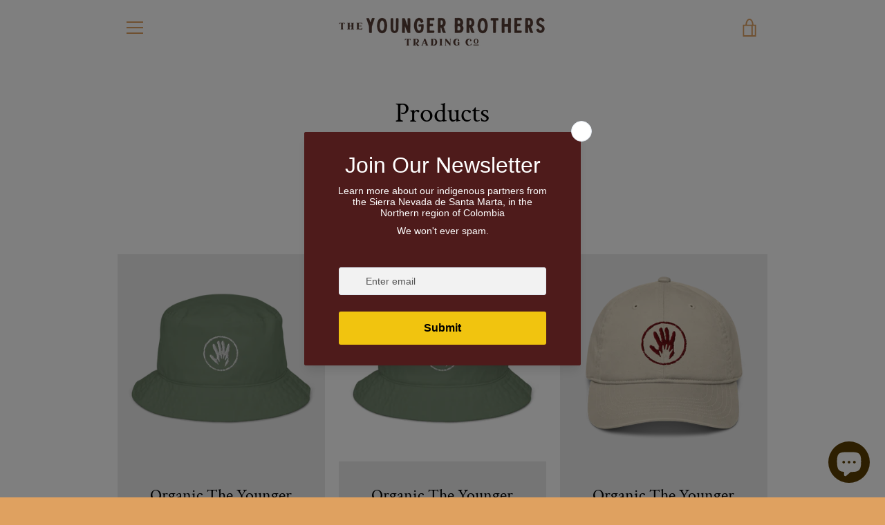

--- FILE ---
content_type: text/html; charset=utf-8
request_url: https://theyoungerbrothers.com/collections/all
body_size: 27854
content:


<!doctype html>
<html class="supports-no-js  site-footer--hidden" lang="en">
<head>
  <script async src="https://cdn-widgetsrepository.yotpo.com/v1/loader/Nv2VvuShUV3uyDha70DistYyfgKHVhmOkBVrjA4c" type="text/javascript"></script>

  <meta charset="utf-8">

  <meta http-equiv="X-UA-Compatible" content="IE=edge,chrome=1">
  <meta name="viewport" content="width=device-width,initial-scale=1">
  <meta name="theme-color" content="#dfa160">
  <link rel="canonical" href="https://theyoungerbrothers.com/collections/all">
  <meta name="google-site-verification" content="cHU7w-6l_1_LghBnENz7lMuGjZDpeI3BrGQCmH7-Pfk" />
  <meta name="facebook-domain-verification" content="q2l1o4j92uvgwjp0zvvzcyquxmuwui" />

  
  
    <link rel="shortcut icon" href="//theyoungerbrothers.com/cdn/shop/files/favicon_the_younger_brothers_32x32.png?v=1629557594" type="image/png">
  

  <title>
    Products &ndash; The Younger Brothers
  </title>

  

  <!-- /snippets/social-meta-tags.liquid -->




<meta property="og:site_name" content="The Younger Brothers">
<meta property="og:url" content="https://theyoungerbrothers.com/collections/all">
<meta property="og:title" content="Products">
<meta property="og:type" content="product.group">
<meta property="og:description" content="Indigenous organic goods sourced from the Kogi and Arhuaco tribes of the Colombian mountains. Real wild indigenous coffee from the Sierra Nevada de Santa Marta.">

<meta property="og:image" content="http://theyoungerbrothers.com/cdn/shop/files/the_younger_brothers_H_logo_positive_1200x1200.png?v=1628776693">
<meta property="og:image:secure_url" content="https://theyoungerbrothers.com/cdn/shop/files/the_younger_brothers_H_logo_positive_1200x1200.png?v=1628776693">


<meta name="twitter:card" content="summary_large_image">
<meta name="twitter:title" content="Products">
<meta name="twitter:description" content="Indigenous organic goods sourced from the Kogi and Arhuaco tribes of the Colombian mountains. Real wild indigenous coffee from the Sierra Nevada de Santa Marta.">

  <style data-shopify>
  :root {
    --color-body-text: #4a4a4a;
    --color-body: #ffffff;
  }
</style>


  <script>window.performance && window.performance.mark && window.performance.mark('shopify.content_for_header.start');</script><meta name="google-site-verification" content="68Xf0hQKo5hrLkcLWg8PvSpNvCU6BViE1EPZXJT45E4">
<meta name="facebook-domain-verification" content="w9ms8ismkkp2l9emoc5o6z3jfim3y1">
<meta id="shopify-digital-wallet" name="shopify-digital-wallet" content="/57727713438/digital_wallets/dialog">
<meta name="shopify-checkout-api-token" content="478ecbad01323b4b5eed928f04ed4b95">
<link rel="alternate" type="application/atom+xml" title="Feed" href="/collections/all.atom" />
<link rel="next" href="/collections/all?page=2">
<script async="async" src="/checkouts/internal/preloads.js?locale=en-US"></script>
<link rel="preconnect" href="https://shop.app" crossorigin="anonymous">
<script async="async" src="https://shop.app/checkouts/internal/preloads.js?locale=en-US&shop_id=57727713438" crossorigin="anonymous"></script>
<script id="apple-pay-shop-capabilities" type="application/json">{"shopId":57727713438,"countryCode":"US","currencyCode":"USD","merchantCapabilities":["supports3DS"],"merchantId":"gid:\/\/shopify\/Shop\/57727713438","merchantName":"The Younger Brothers","requiredBillingContactFields":["postalAddress","email","phone"],"requiredShippingContactFields":["postalAddress","email","phone"],"shippingType":"shipping","supportedNetworks":["visa","masterCard","amex","discover","elo","jcb"],"total":{"type":"pending","label":"The Younger Brothers","amount":"1.00"},"shopifyPaymentsEnabled":true,"supportsSubscriptions":true}</script>
<script id="shopify-features" type="application/json">{"accessToken":"478ecbad01323b4b5eed928f04ed4b95","betas":["rich-media-storefront-analytics"],"domain":"theyoungerbrothers.com","predictiveSearch":true,"shopId":57727713438,"locale":"en"}</script>
<script>var Shopify = Shopify || {};
Shopify.shop = "younger-brothers-trading-co.myshopify.com";
Shopify.locale = "en";
Shopify.currency = {"active":"USD","rate":"1.0"};
Shopify.country = "US";
Shopify.theme = {"name":"The Younger Brothers Theme(Yotpo Subs)","id":132869259422,"schema_name":"Narrative","schema_version":"10.5.0","theme_store_id":829,"role":"main"};
Shopify.theme.handle = "null";
Shopify.theme.style = {"id":null,"handle":null};
Shopify.cdnHost = "theyoungerbrothers.com/cdn";
Shopify.routes = Shopify.routes || {};
Shopify.routes.root = "/";</script>
<script type="module">!function(o){(o.Shopify=o.Shopify||{}).modules=!0}(window);</script>
<script>!function(o){function n(){var o=[];function n(){o.push(Array.prototype.slice.apply(arguments))}return n.q=o,n}var t=o.Shopify=o.Shopify||{};t.loadFeatures=n(),t.autoloadFeatures=n()}(window);</script>
<script>
  window.ShopifyPay = window.ShopifyPay || {};
  window.ShopifyPay.apiHost = "shop.app\/pay";
  window.ShopifyPay.redirectState = null;
</script>
<script id="shop-js-analytics" type="application/json">{"pageType":"collection"}</script>
<script defer="defer" async type="module" src="//theyoungerbrothers.com/cdn/shopifycloud/shop-js/modules/v2/client.init-shop-cart-sync_BN7fPSNr.en.esm.js"></script>
<script defer="defer" async type="module" src="//theyoungerbrothers.com/cdn/shopifycloud/shop-js/modules/v2/chunk.common_Cbph3Kss.esm.js"></script>
<script defer="defer" async type="module" src="//theyoungerbrothers.com/cdn/shopifycloud/shop-js/modules/v2/chunk.modal_DKumMAJ1.esm.js"></script>
<script type="module">
  await import("//theyoungerbrothers.com/cdn/shopifycloud/shop-js/modules/v2/client.init-shop-cart-sync_BN7fPSNr.en.esm.js");
await import("//theyoungerbrothers.com/cdn/shopifycloud/shop-js/modules/v2/chunk.common_Cbph3Kss.esm.js");
await import("//theyoungerbrothers.com/cdn/shopifycloud/shop-js/modules/v2/chunk.modal_DKumMAJ1.esm.js");

  window.Shopify.SignInWithShop?.initShopCartSync?.({"fedCMEnabled":true,"windoidEnabled":true});

</script>
<script>
  window.Shopify = window.Shopify || {};
  if (!window.Shopify.featureAssets) window.Shopify.featureAssets = {};
  window.Shopify.featureAssets['shop-js'] = {"shop-cart-sync":["modules/v2/client.shop-cart-sync_CJVUk8Jm.en.esm.js","modules/v2/chunk.common_Cbph3Kss.esm.js","modules/v2/chunk.modal_DKumMAJ1.esm.js"],"init-fed-cm":["modules/v2/client.init-fed-cm_7Fvt41F4.en.esm.js","modules/v2/chunk.common_Cbph3Kss.esm.js","modules/v2/chunk.modal_DKumMAJ1.esm.js"],"init-shop-email-lookup-coordinator":["modules/v2/client.init-shop-email-lookup-coordinator_Cc088_bR.en.esm.js","modules/v2/chunk.common_Cbph3Kss.esm.js","modules/v2/chunk.modal_DKumMAJ1.esm.js"],"init-windoid":["modules/v2/client.init-windoid_hPopwJRj.en.esm.js","modules/v2/chunk.common_Cbph3Kss.esm.js","modules/v2/chunk.modal_DKumMAJ1.esm.js"],"shop-button":["modules/v2/client.shop-button_B0jaPSNF.en.esm.js","modules/v2/chunk.common_Cbph3Kss.esm.js","modules/v2/chunk.modal_DKumMAJ1.esm.js"],"shop-cash-offers":["modules/v2/client.shop-cash-offers_DPIskqss.en.esm.js","modules/v2/chunk.common_Cbph3Kss.esm.js","modules/v2/chunk.modal_DKumMAJ1.esm.js"],"shop-toast-manager":["modules/v2/client.shop-toast-manager_CK7RT69O.en.esm.js","modules/v2/chunk.common_Cbph3Kss.esm.js","modules/v2/chunk.modal_DKumMAJ1.esm.js"],"init-shop-cart-sync":["modules/v2/client.init-shop-cart-sync_BN7fPSNr.en.esm.js","modules/v2/chunk.common_Cbph3Kss.esm.js","modules/v2/chunk.modal_DKumMAJ1.esm.js"],"init-customer-accounts-sign-up":["modules/v2/client.init-customer-accounts-sign-up_CfPf4CXf.en.esm.js","modules/v2/client.shop-login-button_DeIztwXF.en.esm.js","modules/v2/chunk.common_Cbph3Kss.esm.js","modules/v2/chunk.modal_DKumMAJ1.esm.js"],"pay-button":["modules/v2/client.pay-button_CgIwFSYN.en.esm.js","modules/v2/chunk.common_Cbph3Kss.esm.js","modules/v2/chunk.modal_DKumMAJ1.esm.js"],"init-customer-accounts":["modules/v2/client.init-customer-accounts_DQ3x16JI.en.esm.js","modules/v2/client.shop-login-button_DeIztwXF.en.esm.js","modules/v2/chunk.common_Cbph3Kss.esm.js","modules/v2/chunk.modal_DKumMAJ1.esm.js"],"avatar":["modules/v2/client.avatar_BTnouDA3.en.esm.js"],"init-shop-for-new-customer-accounts":["modules/v2/client.init-shop-for-new-customer-accounts_CsZy_esa.en.esm.js","modules/v2/client.shop-login-button_DeIztwXF.en.esm.js","modules/v2/chunk.common_Cbph3Kss.esm.js","modules/v2/chunk.modal_DKumMAJ1.esm.js"],"shop-follow-button":["modules/v2/client.shop-follow-button_BRMJjgGd.en.esm.js","modules/v2/chunk.common_Cbph3Kss.esm.js","modules/v2/chunk.modal_DKumMAJ1.esm.js"],"checkout-modal":["modules/v2/client.checkout-modal_B9Drz_yf.en.esm.js","modules/v2/chunk.common_Cbph3Kss.esm.js","modules/v2/chunk.modal_DKumMAJ1.esm.js"],"shop-login-button":["modules/v2/client.shop-login-button_DeIztwXF.en.esm.js","modules/v2/chunk.common_Cbph3Kss.esm.js","modules/v2/chunk.modal_DKumMAJ1.esm.js"],"lead-capture":["modules/v2/client.lead-capture_DXYzFM3R.en.esm.js","modules/v2/chunk.common_Cbph3Kss.esm.js","modules/v2/chunk.modal_DKumMAJ1.esm.js"],"shop-login":["modules/v2/client.shop-login_CA5pJqmO.en.esm.js","modules/v2/chunk.common_Cbph3Kss.esm.js","modules/v2/chunk.modal_DKumMAJ1.esm.js"],"payment-terms":["modules/v2/client.payment-terms_BxzfvcZJ.en.esm.js","modules/v2/chunk.common_Cbph3Kss.esm.js","modules/v2/chunk.modal_DKumMAJ1.esm.js"]};
</script>
<script>(function() {
  var isLoaded = false;
  function asyncLoad() {
    if (isLoaded) return;
    isLoaded = true;
    var urls = ["https:\/\/cdn.s3.pop-convert.com\/pcjs.production.min.js?unique_id=younger-brothers-trading-co.myshopify.com\u0026shop=younger-brothers-trading-co.myshopify.com","https:\/\/script.pop-convert.com\/new-micro\/production.pc.min.js?unique_id=younger-brothers-trading-co.myshopify.com\u0026shop=younger-brothers-trading-co.myshopify.com"];
    for (var i = 0; i < urls.length; i++) {
      var s = document.createElement('script');
      s.type = 'text/javascript';
      s.async = true;
      s.src = urls[i];
      var x = document.getElementsByTagName('script')[0];
      x.parentNode.insertBefore(s, x);
    }
  };
  if(window.attachEvent) {
    window.attachEvent('onload', asyncLoad);
  } else {
    window.addEventListener('load', asyncLoad, false);
  }
})();</script>
<script id="__st">var __st={"a":57727713438,"offset":-28800,"reqid":"c8ed13e1-18d8-4197-9780-c51e4d36a9fc-1769742676","pageurl":"theyoungerbrothers.com\/collections\/all","u":"0f76269cf7bd","p":"collection"};</script>
<script>window.ShopifyPaypalV4VisibilityTracking = true;</script>
<script id="captcha-bootstrap">!function(){'use strict';const t='contact',e='account',n='new_comment',o=[[t,t],['blogs',n],['comments',n],[t,'customer']],c=[[e,'customer_login'],[e,'guest_login'],[e,'recover_customer_password'],[e,'create_customer']],r=t=>t.map((([t,e])=>`form[action*='/${t}']:not([data-nocaptcha='true']) input[name='form_type'][value='${e}']`)).join(','),a=t=>()=>t?[...document.querySelectorAll(t)].map((t=>t.form)):[];function s(){const t=[...o],e=r(t);return a(e)}const i='password',u='form_key',d=['recaptcha-v3-token','g-recaptcha-response','h-captcha-response',i],f=()=>{try{return window.sessionStorage}catch{return}},m='__shopify_v',_=t=>t.elements[u];function p(t,e,n=!1){try{const o=window.sessionStorage,c=JSON.parse(o.getItem(e)),{data:r}=function(t){const{data:e,action:n}=t;return t[m]||n?{data:e,action:n}:{data:t,action:n}}(c);for(const[e,n]of Object.entries(r))t.elements[e]&&(t.elements[e].value=n);n&&o.removeItem(e)}catch(o){console.error('form repopulation failed',{error:o})}}const l='form_type',E='cptcha';function T(t){t.dataset[E]=!0}const w=window,h=w.document,L='Shopify',v='ce_forms',y='captcha';let A=!1;((t,e)=>{const n=(g='f06e6c50-85a8-45c8-87d0-21a2b65856fe',I='https://cdn.shopify.com/shopifycloud/storefront-forms-hcaptcha/ce_storefront_forms_captcha_hcaptcha.v1.5.2.iife.js',D={infoText:'Protected by hCaptcha',privacyText:'Privacy',termsText:'Terms'},(t,e,n)=>{const o=w[L][v],c=o.bindForm;if(c)return c(t,g,e,D).then(n);var r;o.q.push([[t,g,e,D],n]),r=I,A||(h.body.append(Object.assign(h.createElement('script'),{id:'captcha-provider',async:!0,src:r})),A=!0)});var g,I,D;w[L]=w[L]||{},w[L][v]=w[L][v]||{},w[L][v].q=[],w[L][y]=w[L][y]||{},w[L][y].protect=function(t,e){n(t,void 0,e),T(t)},Object.freeze(w[L][y]),function(t,e,n,w,h,L){const[v,y,A,g]=function(t,e,n){const i=e?o:[],u=t?c:[],d=[...i,...u],f=r(d),m=r(i),_=r(d.filter((([t,e])=>n.includes(e))));return[a(f),a(m),a(_),s()]}(w,h,L),I=t=>{const e=t.target;return e instanceof HTMLFormElement?e:e&&e.form},D=t=>v().includes(t);t.addEventListener('submit',(t=>{const e=I(t);if(!e)return;const n=D(e)&&!e.dataset.hcaptchaBound&&!e.dataset.recaptchaBound,o=_(e),c=g().includes(e)&&(!o||!o.value);(n||c)&&t.preventDefault(),c&&!n&&(function(t){try{if(!f())return;!function(t){const e=f();if(!e)return;const n=_(t);if(!n)return;const o=n.value;o&&e.removeItem(o)}(t);const e=Array.from(Array(32),(()=>Math.random().toString(36)[2])).join('');!function(t,e){_(t)||t.append(Object.assign(document.createElement('input'),{type:'hidden',name:u})),t.elements[u].value=e}(t,e),function(t,e){const n=f();if(!n)return;const o=[...t.querySelectorAll(`input[type='${i}']`)].map((({name:t})=>t)),c=[...d,...o],r={};for(const[a,s]of new FormData(t).entries())c.includes(a)||(r[a]=s);n.setItem(e,JSON.stringify({[m]:1,action:t.action,data:r}))}(t,e)}catch(e){console.error('failed to persist form',e)}}(e),e.submit())}));const S=(t,e)=>{t&&!t.dataset[E]&&(n(t,e.some((e=>e===t))),T(t))};for(const o of['focusin','change'])t.addEventListener(o,(t=>{const e=I(t);D(e)&&S(e,y())}));const B=e.get('form_key'),M=e.get(l),P=B&&M;t.addEventListener('DOMContentLoaded',(()=>{const t=y();if(P)for(const e of t)e.elements[l].value===M&&p(e,B);[...new Set([...A(),...v().filter((t=>'true'===t.dataset.shopifyCaptcha))])].forEach((e=>S(e,t)))}))}(h,new URLSearchParams(w.location.search),n,t,e,['guest_login'])})(!0,!0)}();</script>
<script integrity="sha256-4kQ18oKyAcykRKYeNunJcIwy7WH5gtpwJnB7kiuLZ1E=" data-source-attribution="shopify.loadfeatures" defer="defer" src="//theyoungerbrothers.com/cdn/shopifycloud/storefront/assets/storefront/load_feature-a0a9edcb.js" crossorigin="anonymous"></script>
<script crossorigin="anonymous" defer="defer" src="//theyoungerbrothers.com/cdn/shopifycloud/storefront/assets/shopify_pay/storefront-65b4c6d7.js?v=20250812"></script>
<script data-source-attribution="shopify.dynamic_checkout.dynamic.init">var Shopify=Shopify||{};Shopify.PaymentButton=Shopify.PaymentButton||{isStorefrontPortableWallets:!0,init:function(){window.Shopify.PaymentButton.init=function(){};var t=document.createElement("script");t.src="https://theyoungerbrothers.com/cdn/shopifycloud/portable-wallets/latest/portable-wallets.en.js",t.type="module",document.head.appendChild(t)}};
</script>
<script data-source-attribution="shopify.dynamic_checkout.buyer_consent">
  function portableWalletsHideBuyerConsent(e){var t=document.getElementById("shopify-buyer-consent"),n=document.getElementById("shopify-subscription-policy-button");t&&n&&(t.classList.add("hidden"),t.setAttribute("aria-hidden","true"),n.removeEventListener("click",e))}function portableWalletsShowBuyerConsent(e){var t=document.getElementById("shopify-buyer-consent"),n=document.getElementById("shopify-subscription-policy-button");t&&n&&(t.classList.remove("hidden"),t.removeAttribute("aria-hidden"),n.addEventListener("click",e))}window.Shopify?.PaymentButton&&(window.Shopify.PaymentButton.hideBuyerConsent=portableWalletsHideBuyerConsent,window.Shopify.PaymentButton.showBuyerConsent=portableWalletsShowBuyerConsent);
</script>
<script data-source-attribution="shopify.dynamic_checkout.cart.bootstrap">document.addEventListener("DOMContentLoaded",(function(){function t(){return document.querySelector("shopify-accelerated-checkout-cart, shopify-accelerated-checkout")}if(t())Shopify.PaymentButton.init();else{new MutationObserver((function(e,n){t()&&(Shopify.PaymentButton.init(),n.disconnect())})).observe(document.body,{childList:!0,subtree:!0})}}));
</script>
<link id="shopify-accelerated-checkout-styles" rel="stylesheet" media="screen" href="https://theyoungerbrothers.com/cdn/shopifycloud/portable-wallets/latest/accelerated-checkout-backwards-compat.css" crossorigin="anonymous">
<style id="shopify-accelerated-checkout-cart">
        #shopify-buyer-consent {
  margin-top: 1em;
  display: inline-block;
  width: 100%;
}

#shopify-buyer-consent.hidden {
  display: none;
}

#shopify-subscription-policy-button {
  background: none;
  border: none;
  padding: 0;
  text-decoration: underline;
  font-size: inherit;
  cursor: pointer;
}

#shopify-subscription-policy-button::before {
  box-shadow: none;
}

      </style>

<script>window.performance && window.performance.mark && window.performance.mark('shopify.content_for_header.end');</script>

  



<style>@font-face {
  font-family: "Crimson Text";
  font-weight: 400;
  font-style: normal;
  src: url("//theyoungerbrothers.com/cdn/fonts/crimson_text/crimsontext_n4.a9a5f5ab47c6f5346e7cd274511a5d08c59fb906.woff2") format("woff2"),
       url("//theyoungerbrothers.com/cdn/fonts/crimson_text/crimsontext_n4.e89f2f0678223181d995b90850b6894b928b2f96.woff") format("woff");
}

  
/* ------------------------ Critical Helper Classes ------------------------- */
.critical-hide {
  display: none;
}

.critical-clear {
  opacity: 0;
  visibility: hidden;
}

.drawer-cover {
  opacity: 0;
}

.main-content .shopify-section {
  display: none;
}

.main-content .shopify-section:first-child {
  display: inherit;
}

body:not(.template-index) .main-content {
  opacity: 0;
}


/* ----------------------------- Global Styles ------------------------------ */
*, *::before, *::after {
  box-sizing: border-box;
}

html {
  font-size: 62.5%;
  background-color: #ffffff;
}

body {
  margin: 0;
  font-size: 1.6rem;
  font-family: "system_ui", -apple-system, 'Segoe UI', Roboto, 'Helvetica Neue', 'Noto Sans', 'Liberation Sans', Arial, sans-serif, 'Apple Color Emoji', 'Segoe UI Emoji', 'Segoe UI Symbol', 'Noto Color Emoji';
  font-style: normal;
  font-weight: 400;
  color: #4a4a4a;
  line-height: 1.625;
}

.page-width {
  max-width: 980px;
  padding: 0 20px;
  margin: 0 auto;
}

/* ---------------------------- Helper Classes ------------------------------ */
.visually-hidden,
.icon__fallback-text {
  position: absolute !important;
  overflow: hidden;
  clip: rect(0 0 0 0);
  height: 1px;
  width: 1px;
  padding: 0;
  border: 0;
}

/* ----------------------------- Typography --------------------------------- */
body {
  -webkit-font-smoothing: antialiased;
  -webkit-text-size-adjust: 100%;
}

.h4 {
  letter-spacing: inherit;
  text-transform: inherit;
  font-family: "Crimson Text", serif;
  font-style: normal;
  font-weight: 400;
}


.h4 a {
  color: inherit;
  text-decoration: none;
  font-weight: inherit;
}

.h4 {
  font-size: 2.2rem;
}

@media only screen and (min-width: 750px) {
  .h4 {
    font-size: 2.4rem;
    line-height: 1.5;
  }
}

/* ------------------------------ Buttons ----------------------------------- */
.btn,
.btn--secondary {
  -moz-user-select: "none";
  -ms-user-select: "none";
  -webkit-user-select: "none";
  user-select: "none";
  -webkit-appearance: none;
  -moz-appearance: none;
  appearance: none;
  display: inline-block;
  position: relative;
  width: auto;
  background-color: #dfa160;
  border-radius: 0;
  color: #ffffff;
  border: 2px solid #dfa160;
  font-size: 1.4rem;
  font-weight: 700;
  letter-spacing: 1.5px;
  text-decoration: none;
  text-align: center;
  text-transform: uppercase;
  padding: 10px 30px;
  line-height: 2.2;
  vertical-align: middle;
  cursor: pointer;
  transition: outline 0.1s linear;
  box-sizing: border-box;
}

.btn--square {
  width: 50px;
  height: 50px;
  padding: 0;
  text-align: center;
  line-height: 50px;
}

.btn--clear {
  position: relative;
  background-color: transparent;
  border: 0;
  color: #4a4a4a;
  transition: 0.15s opacity ease-out;
}

.btn--clear:hover::after,
.btn--clear::after {
  outline: 0 !important;
}

.btn::after,
.btn--secondary::after {
  content: '';
  display: block;
  position: absolute;
  top: 0;
  left: 0;
  width: 100%;
  height: 100%;
  outline: 2px solid #dfa160;
  transition: outline 0.1s linear;
}

/* -------------------------------- Icons ----------------------------------- */
.icon {
  display: inline-block;
  width: 20px;
  height: 20px;
  vertical-align: middle;
}

/* ----------------------------- Site Header -------------------------------- */
.site-header {
  position: relative;
  transition: transform 0.25s ease-out;
  z-index: 10;
}

.site-header--transparent {
  position: absolute;
  top: 0;
  left: 0;
  right: 0;
  z-index: 10;
}

.site-header__wrapper {
  position: relative;
  min-height: 60px;
  width: 100%;
  background-color: #fff;
  z-index: 10;
}

.site-header--transparent .site-header__wrapper {
  background-color: transparent;
}

.site-header__wrapper svg {
  fill: #dfa160;
}

.site-header__wrapper--transitioning {
  transition: background-color 0.25s ease-out, margin-top 0.25s ease-out;
}

.announcement-bar {
  display: none;
  text-align: center;
  position: relative;
  text-decoration: none;
  z-index: 10;
}

.announcement-bar--visible {
  display: block;
}

.announcement-bar__message {
  font-size: 16px;
  font-weight: 400;
  padding: 10px 20px;
  margin-bottom: 0;
}

.announcement-bar__message .icon {
  fill: currentColor;
}

.announcement-bar__close {
  position: absolute;
  right: 20px;
  padding: 0;
  width: 30px;
  height: 30px;
  line-height: 100%;
  top: 50%;
  -ms-transform: translateY(-50%);
  -webkit-transform: translateY(-50%);
  transform: translateY(-50%);
}

.announcement-bar__close .icon {
  width: 12px;
  height: 12px;
  fill: currentColor;
}

.site-header-sections {
  display: -webkit-flex;
  display: -ms-flexbox;
  display: flex;
  width: 100%;
  -ms-flex-align: center;
  -webkit-align-items: center;
  -moz-align-items: center;
  -ms-align-items: center;
  -o-align-items: center;
  align-items: center;
  min-height: 60px;
}

.site-header__section--title {
  display: -webkit-flex;
  display: -ms-flexbox;
  display: flex;
  width: 100%;
  -webkit-justify-content: center;
  -ms-justify-content: center;
  justify-content: center;
}

.site-header__logo-wrapper {
  display: inline-block;
  margin: 0;
  padding: 10px 0;
  text-align: center;
  line-height: 1.2;
}

.site-header__logo {
  display: block;
}

.site-header__logo-image {
  display: block;
  margin: 0 auto;
}

.site-header--transparent .site-header__logo-image {
  display: none;
}

@media only screen and (max-width: 749px) {
  .site-header__logo-image {
    max-height: 30px;
  }
}

.site-header__logo-image--transparent {
  display: none;
}

.site-header--transparent .site-header__logo-image--transparent {
  display: block;
}

.navigation-open .site-header__logo-image--transparent,
html.supports-no-js .site-header__logo-image--transparent {
  display: none;
}

.site-header__cart svg {
  width: 22px;
  height: 30px;
  margin: -2px 0 0 -2px;
}

@media only screen and (min-width: 750px) {
  .site-header__cart svg {
    width: 26px;
  }
}

.site-header__cart::after {
  border-color: #4a4a4a;
}

.site-header__cart-bubble {
  position: absolute;
  top: 15px;
  right: 10px;
  width: 10px;
  height: 10px;
  background-color: #b76b50;
  border-radius: 50%;
  opacity: 0;
  transition: all 0.25s ease-out;
  -ms-transform: scale(0);
  -webkit-transform: scale(0);
  transform: scale(0);
}

@media only screen and (min-width: 750px) {
  .site-header__cart-bubble {
    top:15px;
    right: 9px;
  }
}

.site-header__cart .site-header__cart-bubble {
  top: 13px;
}

@media only screen and (min-width: 750px) {
  .site-header__cart .site-header__cart-bubble {
    top: 12px;
  }
}

.site-header__cart-bubble--visible {
  opacity: 1;
  -ms-transform: scale(1);
  -webkit-transform: scale(1);
  transform: scale(1);
}

.burger-icon {
  display: block;
  height: 2px;
  width: 16px;
  left: 50%;
  margin-left: -8px;
  background: #dfa160;
  position: absolute;
  transition: all 0.25s ease-out;
}

@media only screen and (min-width: 750px) {
  .burger-icon {
    height:2px;
    width: 24px;
    left: 50%;
    margin-left: -12px;
  }
}

.burger-icon--top {
  top: 18px;
}

@media only screen and (min-width: 750px) {
  .burger-icon--top {
    top: 16px;
  }
}

.site-header__navigation--active .burger-icon--top {
  top: 25px;
  transform: rotate(45deg);
}

.burger-icon--mid {
  top: 24px;
}

@media only screen and (min-width: 750px) {
  .burger-icon--mid {
    top: 24px;
  }
}

.site-header__navigation--active .burger-icon--mid {
  opacity: 0;
}

.burger-icon--bottom {
  top: 30px;
}

@media only screen and (min-width: 750px) {
  .burger-icon--bottom {
    top: 32px;
  }
}

.site-header__navigation--active .burger-icon--bottom {
  top: 25px;
  transform: rotate(-45deg);
}

.site-header__navigation {
  position: relative;
}

.site-header__navigation svg {
  width: 20px;
  height: 30px;
}

.site-header__navigation::after {
  border-color: #4a4a4a;
}

/* ----------------------------- Slideshow --------------------------------- */
.slideshow {
  display: -webkit-flex;
  display: -ms-flexbox;
  display: flex;
  width: 100%;
  position: relative;
  overflow: hidden;
  min-height: 300px;
  max-height: calc(100vh - 35px);
  background-color: #d9d9d9;
}

.slideshow--full .slideshow {
  height: calc(100vh - 35px);
}

@media only screen and (max-width: 749px) {
  .slideshow--adapt .slideshow {
    max-height: 125vw;
    min-height: 75vw;
  }
}

.slideshow__slides {
  margin: 0;
  padding: 0;
  list-style: none;
}

.slideshow__slide {
  position: absolute;
  height: 100%;
  width: 100%;
  opacity: 0;
  z-index: 0;
  transition: all 0.5s cubic-bezier(0, 0, 0, 1);
}

.slideshow__slide--active {
  transition: all 0.5s cubic-bezier(0, 0, 0, 1);
  opacity: 1;
  z-index: 2;
}

.slideshow__overlay::before {
  content: '';
  position: absolute;
  top: 0;
  right: 0;
  bottom: 0;
  left: 0;
  z-index: 3;
}

.slideshow__image {
  height: 100%;
  width: 100%;
  object-fit: cover;
  z-index: 1;
  transition: opacity 0.8s cubic-bezier(0.44, 0.13, 0.48, 0.87),filter 400ms,-webkit-filter 400ms;
  font-family: "object-fit: cover";
}

.slideshow__image .placeholder-svg {
  display: block;
  fill: rgba(74,74,74,0.35);
  background-color: #f1eee6;
  position: absolute;
  top: 50%;
  left: 50%;
  height: 100%;
  width: auto;
  max-height: none;
  max-width: none;
  -ms-transform: translate(-50%, -50%);
  -webkit-transform: translate(-50%, -50%);
  transform: translate(-50%, -50%);
}

.slideshow__image .placeholder-background {
  background-color: #faf9f6;
  position: absolute;
  top: 0;
  right: 0;
  bottom: 0;
  left: 0;
}

.slideshow__navigation {
  margin: 0;
  padding: 0;
  list-style: none;
}

.slideshow__text-content-mobile,
.slideshow__button-cta-single {
  display: none;
}

.slideshow__indicators {
  margin: 0;
  padding: 0;
  list-style: none;
}
</style>

  


<link title="theme" rel="preload" href="//theyoungerbrothers.com/cdn/shop/t/3/assets/theme.scss.css?v=165794522627969562591759333362" as="style">
<noscript><link rel="stylesheet" href="//theyoungerbrothers.com/cdn/shop/t/3/assets/theme.scss.css?v=165794522627969562591759333362"></noscript>

<script>
/*! loadCSS. [c]2017 Filament Group, Inc. MIT License */
!function(a){"use strict";var b=function(b,c,d){function e(a){return h.body?a():void setTimeout(function(){e(a)})}function f(){i.addEventListener&&i.removeEventListener("load",f);if(!Shopify.designMode)i.media=d||"all"}var g,h=a.document,i=h.createElement("link");if(c)g=c;else{var j=(h.body||h.getElementsByTagName("head")[0]).childNodes;g=j[j.length-1]}var k=h.styleSheets;i.rel="stylesheet",i.href=b,i.media=Shopify.designMode?d||"all":"only x",e(function(){g.parentNode.insertBefore(i,c?g:g.nextSibling)});var l=function(a){for(var b=i.href,c=k.length;c--;)if(k[c].href===b)return a();setTimeout(function(){l(a)})};return i.addEventListener&&i.addEventListener("load",f),i.onloadcssdefined=l,l(f),i};"undefined"!=typeof exports?exports.loadCSS=b:a.loadCSS=b}("undefined"!=typeof global?global:this);
/*! onloadCSS. (onload callback for loadCSS) [c]2017 Filament Group, Inc. MIT License */
function onloadCSS(a,b){function c(){!d&&b&&(d=!0,b.call(a))}var d;a.addEventListener&&a.addEventListener("load",c),a.attachEvent&&a.attachEvent("onload",c),"isApplicationInstalled"in navigator&&"onloadcssdefined"in a&&a.onloadcssdefined(c)}

// Insert our stylesheet before our preload <link> tag
var preload = document.querySelector('link[href="//theyoungerbrothers.com/cdn/shop/t/3/assets/theme.scss.css?v=165794522627969562591759333362"]');
var stylesheet = loadCSS('//theyoungerbrothers.com/cdn/shop/t/3/assets/theme.scss.css?v=165794522627969562591759333362', preload);
// Create a property to easily detect if the stylesheet is done loading
onloadCSS(stylesheet, function() { stylesheet.loaded = true; });
</script>

  <script>
    var theme = {
      stylesheet: "//theyoungerbrothers.com/cdn/shop/t/3/assets/theme.scss.css?v=165794522627969562591759333362",
      modelViewerUiSprite: "//theyoungerbrothers.com/cdn/shop/t/3/assets/model-viewer-ui-sprite.svg?v=51012726060321609211683050849",
      plyrSprite: "//theyoungerbrothers.com/cdn/shop/t/3/assets/plyr-sprite.svg?v=50389300931231853141683050849",
      strings: {
        addToCart: "Add to Cart",
        soldOut: "Sold Out",
        unavailable: "Unavailable",
        addItemSuccess: "Item added to cart!",
        viewCart: "View cart",
        external: "Opens external website.",
        newWindow: "Opens in a new window.",
        newWindowExternal: "Opens external website in a new window.",
        cartError: "There was an error while updating your cart. Please try again.",
        cartQuantityError: "You can only add [quantity] [title] to your cart.",
        regularPrice: "Regular price",
        salePrice: "Sale price",
        unitPrice: "Unit price",
        unitPriceSeparator: "per",
        newsletter: {
          blankError: "Email can\u0026#39;t be blank.",
          invalidError: "Please enter a valid email address."
        },
        map: {
          zeroResults: "No results for that address",
          overQueryLimit: "You have exceeded the Google API usage limit. Consider upgrading to a \u003ca href=\"https:\/\/developers.google.com\/maps\/premium\/usage-limits\"\u003ePremium Plan\u003c\/a\u003e.",
          authError: "There was a problem authenticating your Google Maps API Key.",
          addressError: "Error looking up that address"
        },
        slideshow: {
          loadSlideA11yString: "Load slide [slide_number]",
          activeSlideA11yString: "Slide [slide_number], current"
        }
      },
      isOnline: true,
      moneyFormat: "${{amount}}",
      mediaQuerySmall: 750,
      mediaQueryMedium: 990
    };

    

    document.documentElement.className = document.documentElement.className.replace('supports-no-js', '');
  </script>

  <script src="//theyoungerbrothers.com/cdn/shop/t/3/assets/lazysizes.min.js?v=41644173127543473891683050849" async="async"></script>
  <script src="//theyoungerbrothers.com/cdn/shop/t/3/assets/vendor.min.js?v=85821191610609335681683050849" defer="defer"></script>
  <script src="//theyoungerbrothers.com/cdn/shop/t/3/assets/theme.min.js?v=143434099123678971721683050849" defer="defer"></script>
  <script src="//theyoungerbrothers.com/cdn/shop/t/3/assets/custom.js?v=101612360477050417211683050849" defer="defer"></script>

<script src="https://cdn.shopify.com/extensions/e8878072-2f6b-4e89-8082-94b04320908d/inbox-1254/assets/inbox-chat-loader.js" type="text/javascript" defer="defer"></script>
<link href="https://monorail-edge.shopifysvc.com" rel="dns-prefetch">
<script>(function(){if ("sendBeacon" in navigator && "performance" in window) {try {var session_token_from_headers = performance.getEntriesByType('navigation')[0].serverTiming.find(x => x.name == '_s').description;} catch {var session_token_from_headers = undefined;}var session_cookie_matches = document.cookie.match(/_shopify_s=([^;]*)/);var session_token_from_cookie = session_cookie_matches && session_cookie_matches.length === 2 ? session_cookie_matches[1] : "";var session_token = session_token_from_headers || session_token_from_cookie || "";function handle_abandonment_event(e) {var entries = performance.getEntries().filter(function(entry) {return /monorail-edge.shopifysvc.com/.test(entry.name);});if (!window.abandonment_tracked && entries.length === 0) {window.abandonment_tracked = true;var currentMs = Date.now();var navigation_start = performance.timing.navigationStart;var payload = {shop_id: 57727713438,url: window.location.href,navigation_start,duration: currentMs - navigation_start,session_token,page_type: "collection"};window.navigator.sendBeacon("https://monorail-edge.shopifysvc.com/v1/produce", JSON.stringify({schema_id: "online_store_buyer_site_abandonment/1.1",payload: payload,metadata: {event_created_at_ms: currentMs,event_sent_at_ms: currentMs}}));}}window.addEventListener('pagehide', handle_abandonment_event);}}());</script>
<script id="web-pixels-manager-setup">(function e(e,d,r,n,o){if(void 0===o&&(o={}),!Boolean(null===(a=null===(i=window.Shopify)||void 0===i?void 0:i.analytics)||void 0===a?void 0:a.replayQueue)){var i,a;window.Shopify=window.Shopify||{};var t=window.Shopify;t.analytics=t.analytics||{};var s=t.analytics;s.replayQueue=[],s.publish=function(e,d,r){return s.replayQueue.push([e,d,r]),!0};try{self.performance.mark("wpm:start")}catch(e){}var l=function(){var e={modern:/Edge?\/(1{2}[4-9]|1[2-9]\d|[2-9]\d{2}|\d{4,})\.\d+(\.\d+|)|Firefox\/(1{2}[4-9]|1[2-9]\d|[2-9]\d{2}|\d{4,})\.\d+(\.\d+|)|Chrom(ium|e)\/(9{2}|\d{3,})\.\d+(\.\d+|)|(Maci|X1{2}).+ Version\/(15\.\d+|(1[6-9]|[2-9]\d|\d{3,})\.\d+)([,.]\d+|)( \(\w+\)|)( Mobile\/\w+|) Safari\/|Chrome.+OPR\/(9{2}|\d{3,})\.\d+\.\d+|(CPU[ +]OS|iPhone[ +]OS|CPU[ +]iPhone|CPU IPhone OS|CPU iPad OS)[ +]+(15[._]\d+|(1[6-9]|[2-9]\d|\d{3,})[._]\d+)([._]\d+|)|Android:?[ /-](13[3-9]|1[4-9]\d|[2-9]\d{2}|\d{4,})(\.\d+|)(\.\d+|)|Android.+Firefox\/(13[5-9]|1[4-9]\d|[2-9]\d{2}|\d{4,})\.\d+(\.\d+|)|Android.+Chrom(ium|e)\/(13[3-9]|1[4-9]\d|[2-9]\d{2}|\d{4,})\.\d+(\.\d+|)|SamsungBrowser\/([2-9]\d|\d{3,})\.\d+/,legacy:/Edge?\/(1[6-9]|[2-9]\d|\d{3,})\.\d+(\.\d+|)|Firefox\/(5[4-9]|[6-9]\d|\d{3,})\.\d+(\.\d+|)|Chrom(ium|e)\/(5[1-9]|[6-9]\d|\d{3,})\.\d+(\.\d+|)([\d.]+$|.*Safari\/(?![\d.]+ Edge\/[\d.]+$))|(Maci|X1{2}).+ Version\/(10\.\d+|(1[1-9]|[2-9]\d|\d{3,})\.\d+)([,.]\d+|)( \(\w+\)|)( Mobile\/\w+|) Safari\/|Chrome.+OPR\/(3[89]|[4-9]\d|\d{3,})\.\d+\.\d+|(CPU[ +]OS|iPhone[ +]OS|CPU[ +]iPhone|CPU IPhone OS|CPU iPad OS)[ +]+(10[._]\d+|(1[1-9]|[2-9]\d|\d{3,})[._]\d+)([._]\d+|)|Android:?[ /-](13[3-9]|1[4-9]\d|[2-9]\d{2}|\d{4,})(\.\d+|)(\.\d+|)|Mobile Safari.+OPR\/([89]\d|\d{3,})\.\d+\.\d+|Android.+Firefox\/(13[5-9]|1[4-9]\d|[2-9]\d{2}|\d{4,})\.\d+(\.\d+|)|Android.+Chrom(ium|e)\/(13[3-9]|1[4-9]\d|[2-9]\d{2}|\d{4,})\.\d+(\.\d+|)|Android.+(UC? ?Browser|UCWEB|U3)[ /]?(15\.([5-9]|\d{2,})|(1[6-9]|[2-9]\d|\d{3,})\.\d+)\.\d+|SamsungBrowser\/(5\.\d+|([6-9]|\d{2,})\.\d+)|Android.+MQ{2}Browser\/(14(\.(9|\d{2,})|)|(1[5-9]|[2-9]\d|\d{3,})(\.\d+|))(\.\d+|)|K[Aa][Ii]OS\/(3\.\d+|([4-9]|\d{2,})\.\d+)(\.\d+|)/},d=e.modern,r=e.legacy,n=navigator.userAgent;return n.match(d)?"modern":n.match(r)?"legacy":"unknown"}(),u="modern"===l?"modern":"legacy",c=(null!=n?n:{modern:"",legacy:""})[u],f=function(e){return[e.baseUrl,"/wpm","/b",e.hashVersion,"modern"===e.buildTarget?"m":"l",".js"].join("")}({baseUrl:d,hashVersion:r,buildTarget:u}),m=function(e){var d=e.version,r=e.bundleTarget,n=e.surface,o=e.pageUrl,i=e.monorailEndpoint;return{emit:function(e){var a=e.status,t=e.errorMsg,s=(new Date).getTime(),l=JSON.stringify({metadata:{event_sent_at_ms:s},events:[{schema_id:"web_pixels_manager_load/3.1",payload:{version:d,bundle_target:r,page_url:o,status:a,surface:n,error_msg:t},metadata:{event_created_at_ms:s}}]});if(!i)return console&&console.warn&&console.warn("[Web Pixels Manager] No Monorail endpoint provided, skipping logging."),!1;try{return self.navigator.sendBeacon.bind(self.navigator)(i,l)}catch(e){}var u=new XMLHttpRequest;try{return u.open("POST",i,!0),u.setRequestHeader("Content-Type","text/plain"),u.send(l),!0}catch(e){return console&&console.warn&&console.warn("[Web Pixels Manager] Got an unhandled error while logging to Monorail."),!1}}}}({version:r,bundleTarget:l,surface:e.surface,pageUrl:self.location.href,monorailEndpoint:e.monorailEndpoint});try{o.browserTarget=l,function(e){var d=e.src,r=e.async,n=void 0===r||r,o=e.onload,i=e.onerror,a=e.sri,t=e.scriptDataAttributes,s=void 0===t?{}:t,l=document.createElement("script"),u=document.querySelector("head"),c=document.querySelector("body");if(l.async=n,l.src=d,a&&(l.integrity=a,l.crossOrigin="anonymous"),s)for(var f in s)if(Object.prototype.hasOwnProperty.call(s,f))try{l.dataset[f]=s[f]}catch(e){}if(o&&l.addEventListener("load",o),i&&l.addEventListener("error",i),u)u.appendChild(l);else{if(!c)throw new Error("Did not find a head or body element to append the script");c.appendChild(l)}}({src:f,async:!0,onload:function(){if(!function(){var e,d;return Boolean(null===(d=null===(e=window.Shopify)||void 0===e?void 0:e.analytics)||void 0===d?void 0:d.initialized)}()){var d=window.webPixelsManager.init(e)||void 0;if(d){var r=window.Shopify.analytics;r.replayQueue.forEach((function(e){var r=e[0],n=e[1],o=e[2];d.publishCustomEvent(r,n,o)})),r.replayQueue=[],r.publish=d.publishCustomEvent,r.visitor=d.visitor,r.initialized=!0}}},onerror:function(){return m.emit({status:"failed",errorMsg:"".concat(f," has failed to load")})},sri:function(e){var d=/^sha384-[A-Za-z0-9+/=]+$/;return"string"==typeof e&&d.test(e)}(c)?c:"",scriptDataAttributes:o}),m.emit({status:"loading"})}catch(e){m.emit({status:"failed",errorMsg:(null==e?void 0:e.message)||"Unknown error"})}}})({shopId: 57727713438,storefrontBaseUrl: "https://theyoungerbrothers.com",extensionsBaseUrl: "https://extensions.shopifycdn.com/cdn/shopifycloud/web-pixels-manager",monorailEndpoint: "https://monorail-edge.shopifysvc.com/unstable/produce_batch",surface: "storefront-renderer",enabledBetaFlags: ["2dca8a86"],webPixelsConfigList: [{"id":"1488289950","configuration":"{\"storeIdentity\":\"younger-brothers-trading-co.myshopify.com\",\"baseURL\":\"https:\\\/\\\/api.printful.com\\\/shopify-pixels\"}","eventPayloadVersion":"v1","runtimeContext":"STRICT","scriptVersion":"74f275712857ab41bea9d998dcb2f9da","type":"APP","apiClientId":156624,"privacyPurposes":["ANALYTICS","MARKETING","SALE_OF_DATA"],"dataSharingAdjustments":{"protectedCustomerApprovalScopes":["read_customer_address","read_customer_email","read_customer_name","read_customer_personal_data","read_customer_phone"]}},{"id":"665419934","configuration":"{\"config\":\"{\\\"pixel_id\\\":\\\"AW-10865172380\\\",\\\"target_country\\\":\\\"US\\\",\\\"gtag_events\\\":[{\\\"type\\\":\\\"search\\\",\\\"action_label\\\":\\\"AW-10865172380\\\/K67sCNbRsKcDEJy_9bwo\\\"},{\\\"type\\\":\\\"begin_checkout\\\",\\\"action_label\\\":\\\"AW-10865172380\\\/5spmCNPRsKcDEJy_9bwo\\\"},{\\\"type\\\":\\\"view_item\\\",\\\"action_label\\\":[\\\"AW-10865172380\\\/ZhiwCM3RsKcDEJy_9bwo\\\",\\\"MC-35QD5EC7G0\\\"]},{\\\"type\\\":\\\"purchase\\\",\\\"action_label\\\":[\\\"AW-10865172380\\\/jQEaCMrRsKcDEJy_9bwo\\\",\\\"MC-35QD5EC7G0\\\"]},{\\\"type\\\":\\\"page_view\\\",\\\"action_label\\\":[\\\"AW-10865172380\\\/qjBjCMfRsKcDEJy_9bwo\\\",\\\"MC-35QD5EC7G0\\\"]},{\\\"type\\\":\\\"add_payment_info\\\",\\\"action_label\\\":\\\"AW-10865172380\\\/Zut0CNnRsKcDEJy_9bwo\\\"},{\\\"type\\\":\\\"add_to_cart\\\",\\\"action_label\\\":\\\"AW-10865172380\\\/PoKjCNDRsKcDEJy_9bwo\\\"}],\\\"enable_monitoring_mode\\\":false}\"}","eventPayloadVersion":"v1","runtimeContext":"OPEN","scriptVersion":"b2a88bafab3e21179ed38636efcd8a93","type":"APP","apiClientId":1780363,"privacyPurposes":[],"dataSharingAdjustments":{"protectedCustomerApprovalScopes":["read_customer_address","read_customer_email","read_customer_name","read_customer_personal_data","read_customer_phone"]}},{"id":"266928286","configuration":"{\"pixel_id\":\"604363498380684\",\"pixel_type\":\"facebook_pixel\",\"metaapp_system_user_token\":\"-\"}","eventPayloadVersion":"v1","runtimeContext":"OPEN","scriptVersion":"ca16bc87fe92b6042fbaa3acc2fbdaa6","type":"APP","apiClientId":2329312,"privacyPurposes":["ANALYTICS","MARKETING","SALE_OF_DATA"],"dataSharingAdjustments":{"protectedCustomerApprovalScopes":["read_customer_address","read_customer_email","read_customer_name","read_customer_personal_data","read_customer_phone"]}},{"id":"shopify-app-pixel","configuration":"{}","eventPayloadVersion":"v1","runtimeContext":"STRICT","scriptVersion":"0450","apiClientId":"shopify-pixel","type":"APP","privacyPurposes":["ANALYTICS","MARKETING"]},{"id":"shopify-custom-pixel","eventPayloadVersion":"v1","runtimeContext":"LAX","scriptVersion":"0450","apiClientId":"shopify-pixel","type":"CUSTOM","privacyPurposes":["ANALYTICS","MARKETING"]}],isMerchantRequest: false,initData: {"shop":{"name":"The Younger Brothers","paymentSettings":{"currencyCode":"USD"},"myshopifyDomain":"younger-brothers-trading-co.myshopify.com","countryCode":"US","storefrontUrl":"https:\/\/theyoungerbrothers.com"},"customer":null,"cart":null,"checkout":null,"productVariants":[],"purchasingCompany":null},},"https://theyoungerbrothers.com/cdn","1d2a099fw23dfb22ep557258f5m7a2edbae",{"modern":"","legacy":""},{"shopId":"57727713438","storefrontBaseUrl":"https:\/\/theyoungerbrothers.com","extensionBaseUrl":"https:\/\/extensions.shopifycdn.com\/cdn\/shopifycloud\/web-pixels-manager","surface":"storefront-renderer","enabledBetaFlags":"[\"2dca8a86\"]","isMerchantRequest":"false","hashVersion":"1d2a099fw23dfb22ep557258f5m7a2edbae","publish":"custom","events":"[[\"page_viewed\",{}],[\"collection_viewed\",{\"collection\":{\"id\":\"\",\"title\":\"Products\",\"productVariants\":[{\"price\":{\"amount\":39.0,\"currencyCode\":\"USD\"},\"product\":{\"title\":\"Organic The Younger Brothers Bucket Hat\",\"vendor\":\"The Younger Brothers\",\"id\":\"8205865353374\",\"untranslatedTitle\":\"Organic The Younger Brothers Bucket Hat\",\"url\":\"\/products\/organic-the-younger-brothers-bucket-hat\",\"type\":\"\"},\"id\":\"45083755446430\",\"image\":{\"src\":\"\/\/theyoungerbrothers.com\/cdn\/shop\/files\/organic-bucket-hat-dill-front-67abfe500da39.png?v=1739325017\"},\"sku\":\"9841911_13821\",\"title\":\"Default Title\",\"untranslatedTitle\":\"Default Title\"},{\"price\":{\"amount\":39.0,\"currencyCode\":\"USD\"},\"product\":{\"title\":\"Organic The Younger Brothers bucket hat\",\"vendor\":\"The Younger Brothers\",\"id\":\"8205865779358\",\"untranslatedTitle\":\"Organic The Younger Brothers bucket hat\",\"url\":\"\/products\/organic-the-younger-brothers-bucket-hat-1\",\"type\":\"\"},\"id\":\"45083759542430\",\"image\":{\"src\":\"\/\/theyoungerbrothers.com\/cdn\/shop\/files\/organic-bucket-hat-dill-front-67abfe7fa98d4.jpg?v=1739325063\"},\"sku\":\"1710921_13821\",\"title\":\"Default Title\",\"untranslatedTitle\":\"Default Title\"},{\"price\":{\"amount\":39.0,\"currencyCode\":\"USD\"},\"product\":{\"title\":\"Organic The Younger Brothers Logo Hat\",\"vendor\":\"The Younger Brothers\",\"id\":\"8205815840926\",\"untranslatedTitle\":\"Organic The Younger Brothers Logo Hat\",\"url\":\"\/products\/organic-the-younger-brothers-logo-hat\",\"type\":\"\"},\"id\":\"45083538587806\",\"image\":{\"src\":\"\/\/theyoungerbrothers.com\/cdn\/shop\/files\/organic-baseball-cap-oyster-front-67abec916f679.png?v=1739320477\"},\"sku\":\"6862877_12692\",\"title\":\"Default Title\",\"untranslatedTitle\":\"Default Title\"},{\"price\":{\"amount\":26.99,\"currencyCode\":\"USD\"},\"product\":{\"title\":\"The Younger Brothers Arhuaco Coffee 1 kg (35.2 oz) bag\",\"vendor\":\"The Younger Brothers Trading Co.\",\"id\":\"7768885428382\",\"untranslatedTitle\":\"The Younger Brothers Arhuaco Coffee 1 kg (35.2 oz) bag\",\"url\":\"\/products\/the-younger-brothers-arhuaco-coffee-1-kg-35-2-oz-bag\",\"type\":\"\"},\"id\":\"43535282569374\",\"image\":{\"src\":\"\/\/theyoungerbrothers.com\/cdn\/shop\/files\/TYBArhuacoCoffee_1kg.jpg?v=1712853426\"},\"sku\":\"L8-MNQ6-W7MC\",\"title\":\"Default Title\",\"untranslatedTitle\":\"Default Title\"},{\"price\":{\"amount\":13.99,\"currencyCode\":\"USD\"},\"product\":{\"title\":\"The Younger Brothers Arhuaco Coffee 12 oz bag\",\"vendor\":\"The Younger Brothers Trading Co.\",\"id\":\"7768896667806\",\"untranslatedTitle\":\"The Younger Brothers Arhuaco Coffee 12 oz bag\",\"url\":\"\/products\/the-younger-brothers-arhuaco-coffee-12-oz-bag\",\"type\":\"\"},\"id\":\"43535400337566\",\"image\":{\"src\":\"\/\/theyoungerbrothers.com\/cdn\/shop\/files\/TYBArhuacoCoffee_July2023.png?v=1712853824\"},\"sku\":\"TYBTCAMR\",\"title\":\"Default Title\",\"untranslatedTitle\":\"Default Title\"},{\"price\":{\"amount\":90.0,\"currencyCode\":\"USD\"},\"product\":{\"title\":\"The Younger Brothers Basic Lightweight Mochila 101 - Authentic Kogi Goods\",\"vendor\":\"The Younger Brothers Trading Co.\",\"id\":\"8380860694686\",\"untranslatedTitle\":\"The Younger Brothers Basic Lightweight Mochila 101 - Authentic Kogi Goods\",\"url\":\"\/products\/the-younger-brothers-basic-lightweight-mochila-101-authentic-kogi-goods\",\"type\":\"Mochila\"},\"id\":\"45829810552990\",\"image\":{\"src\":\"\/\/theyoungerbrothers.com\/cdn\/shop\/files\/IMG_8391.jpg?v=1753760467\"},\"sku\":null,\"title\":\"Default Title\",\"untranslatedTitle\":\"Default Title\"},{\"price\":{\"amount\":90.0,\"currencyCode\":\"USD\"},\"product\":{\"title\":\"The Younger Brothers Basic Lightweight Mochila 102 - Authentic Kogi Goods\",\"vendor\":\"The Younger Brothers Trading Co.\",\"id\":\"8380889170078\",\"untranslatedTitle\":\"The Younger Brothers Basic Lightweight Mochila 102 - Authentic Kogi Goods\",\"url\":\"\/products\/the-younger-brothers-basic-lightweight-mochila-102-authentic-kogi-goods\",\"type\":\"Mochila\"},\"id\":\"45829844992158\",\"image\":{\"src\":\"\/\/theyoungerbrothers.com\/cdn\/shop\/files\/102IMG_8392.jpg?v=1753761149\"},\"sku\":null,\"title\":\"Default Title\",\"untranslatedTitle\":\"Default Title\"},{\"price\":{\"amount\":70.0,\"currencyCode\":\"USD\"},\"product\":{\"title\":\"The Younger Brothers Basic Lightweight Mochila 103 - Authentic Kogi Goods\",\"vendor\":\"The Younger Brothers Trading Co.\",\"id\":\"8380891431070\",\"untranslatedTitle\":\"The Younger Brothers Basic Lightweight Mochila 103 - Authentic Kogi Goods\",\"url\":\"\/products\/the-younger-brothers-basic-lightweight-mochila-103-authentic-kogi-goods\",\"type\":\"Mochila\"},\"id\":\"45829847777438\",\"image\":{\"src\":\"\/\/theyoungerbrothers.com\/cdn\/shop\/files\/103IMG_8417.jpg?v=1753761195\"},\"sku\":null,\"title\":\"Default Title\",\"untranslatedTitle\":\"Default Title\"},{\"price\":{\"amount\":70.0,\"currencyCode\":\"USD\"},\"product\":{\"title\":\"The Younger Brothers Basic Lightweight Mochila 104 - Authentic Kogi Goods\",\"vendor\":\"The Younger Brothers Trading Co.\",\"id\":\"8380892414110\",\"untranslatedTitle\":\"The Younger Brothers Basic Lightweight Mochila 104 - Authentic Kogi Goods\",\"url\":\"\/products\/the-younger-brothers-basic-lightweight-mochila-104-authentic-kogi-goods\",\"type\":\"Mochila\"},\"id\":\"45829850103966\",\"image\":{\"src\":\"\/\/theyoungerbrothers.com\/cdn\/shop\/files\/104IMG_8418.jpg?v=1753761261\"},\"sku\":null,\"title\":\"Default Title\",\"untranslatedTitle\":\"Default Title\"},{\"price\":{\"amount\":70.0,\"currencyCode\":\"USD\"},\"product\":{\"title\":\"The Younger Brothers Basic Lightweight Mochila 105 - Authentic Kogi Goods\",\"vendor\":\"The Younger Brothers Trading Co.\",\"id\":\"8380894642334\",\"untranslatedTitle\":\"The Younger Brothers Basic Lightweight Mochila 105 - Authentic Kogi Goods\",\"url\":\"\/products\/the-younger-brothers-basic-lightweight-mochila-105-authentic-kogi-goods\",\"type\":\"Mochila\"},\"id\":\"45829852987550\",\"image\":{\"src\":\"\/\/theyoungerbrothers.com\/cdn\/shop\/files\/105IMG_8419.jpg?v=1753761331\"},\"sku\":null,\"title\":\"Default Title\",\"untranslatedTitle\":\"Default Title\"},{\"price\":{\"amount\":90.0,\"currencyCode\":\"USD\"},\"product\":{\"title\":\"The Younger Brothers Basic Lightweight Mochila 106 - Authentic Kogi Goods\",\"vendor\":\"The Younger Brothers Trading Co.\",\"id\":\"8380896182430\",\"untranslatedTitle\":\"The Younger Brothers Basic Lightweight Mochila 106 - Authentic Kogi Goods\",\"url\":\"\/products\/the-younger-brothers-basic-lightweight-mochila-106-authentic-kogi-goods\",\"type\":\"Mochila\"},\"id\":\"45829854789790\",\"image\":{\"src\":\"\/\/theyoungerbrothers.com\/cdn\/shop\/files\/106IMG_8420.jpg?v=1753761380\"},\"sku\":null,\"title\":\"Default Title\",\"untranslatedTitle\":\"Default Title\"},{\"price\":{\"amount\":90.0,\"currencyCode\":\"USD\"},\"product\":{\"title\":\"The Younger Brothers Basic Lightweight Mochila 107 - Authentic Kogi Goods\",\"vendor\":\"The Younger Brothers Trading Co.\",\"id\":\"8380900278430\",\"untranslatedTitle\":\"The Younger Brothers Basic Lightweight Mochila 107 - Authentic Kogi Goods\",\"url\":\"\/products\/the-younger-brothers-basic-lightweight-mochila-107-authentic-kogi-goods\",\"type\":\"Mochila\"},\"id\":\"45829860327582\",\"image\":{\"src\":\"\/\/theyoungerbrothers.com\/cdn\/shop\/files\/IMG_8421.jpg?v=1753761504\"},\"sku\":null,\"title\":\"Default Title\",\"untranslatedTitle\":\"Default Title\"},{\"price\":{\"amount\":17.99,\"currencyCode\":\"USD\"},\"product\":{\"title\":\"The Younger Brothers Kogi Coffee - 12 oz bag\",\"vendor\":\"The Younger Brothers Trading Co.\",\"id\":\"7113942368414\",\"untranslatedTitle\":\"The Younger Brothers Kogi Coffee - 12 oz bag\",\"url\":\"\/products\/kogi-coffee-12-ounce-bag-limited-edition\",\"type\":\"\"},\"id\":\"41343674777758\",\"image\":{\"src\":\"\/\/theyoungerbrothers.com\/cdn\/shop\/files\/TYBKogiCoffee_July2023.jpg?v=1695250801\"},\"sku\":\"20-1V4Q-V5UA\",\"title\":\"Default Title\",\"untranslatedTitle\":\"Default Title\"},{\"price\":{\"amount\":18.99,\"currencyCode\":\"USD\"},\"product\":{\"title\":\"The Younger Brothers Kogi Coffee -Espresso Roast- 12 oz bag\",\"vendor\":\"The Younger Brothers Trading Co.\",\"id\":\"7534658584734\",\"untranslatedTitle\":\"The Younger Brothers Kogi Coffee -Espresso Roast- 12 oz bag\",\"url\":\"\/products\/kogi-coffee-espresso-roast-12-oz-bag\",\"type\":\"\"},\"id\":\"42751134662814\",\"image\":{\"src\":\"\/\/theyoungerbrothers.com\/cdn\/shop\/files\/TYBKogiCoffeeEspresso_July2023.jpg?v=1695250855\"},\"sku\":\"43-K4VX-L9YW\",\"title\":\"Default Title\",\"untranslatedTitle\":\"Default Title\"},{\"price\":{\"amount\":19.99,\"currencyCode\":\"USD\"},\"product\":{\"title\":\"The Younger Brothers Kogi Coffee -Sauna Family- 12 oz bag\",\"vendor\":\"The Younger Brothers Trading Co.\",\"id\":\"7534658388126\",\"untranslatedTitle\":\"The Younger Brothers Kogi Coffee -Sauna Family- 12 oz bag\",\"url\":\"\/products\/kogi-coffee-sauna-family-12-oz-bag\",\"type\":\"\"},\"id\":\"42751133515934\",\"image\":{\"src\":\"\/\/theyoungerbrothers.com\/cdn\/shop\/files\/TYBSaunaFamilyCoffee_July2023.jpg?v=1695250669\"},\"sku\":\"GC-QK7L-5J37\",\"title\":\"Default Title\",\"untranslatedTitle\":\"Default Title\"},{\"price\":{\"amount\":27.99,\"currencyCode\":\"USD\"},\"product\":{\"title\":\"The Younger Brothers Kogi Coffee 1 kg (35.2 oz) bag\",\"vendor\":\"The Younger Brothers Trading Co.\",\"id\":\"7768881922206\",\"untranslatedTitle\":\"The Younger Brothers Kogi Coffee 1 kg (35.2 oz) bag\",\"url\":\"\/products\/the-younger-brothers-kogi-coffee-1-kg-35-2-oz-bag\",\"type\":\"\"},\"id\":\"43535261204638\",\"image\":{\"src\":\"\/\/theyoungerbrothers.com\/cdn\/shop\/files\/TYBKogiCoffee_1kg.jpg?v=1712851787\"},\"sku\":\"3W-E1MY-REFL\",\"title\":\"Default Title\",\"untranslatedTitle\":\"Default Title\"},{\"price\":{\"amount\":220.0,\"currencyCode\":\"USD\"},\"product\":{\"title\":\"The Younger Brothers Large Mochila 121 - Authentic Kogi Goods\",\"vendor\":\"The Younger Brothers Trading Co.\",\"id\":\"8380929441950\",\"untranslatedTitle\":\"The Younger Brothers Large Mochila 121 - Authentic Kogi Goods\",\"url\":\"\/products\/the-younger-brothers-large-mochila-120-authentic-kogi-goods-copy\",\"type\":\"Mochila\"},\"id\":\"45829916721310\",\"image\":{\"src\":\"\/\/theyoungerbrothers.com\/cdn\/shop\/files\/121IMG_8424.jpg?v=1753762978\"},\"sku\":null,\"title\":\"Default Title\",\"untranslatedTitle\":\"Default Title\"},{\"price\":{\"amount\":220.0,\"currencyCode\":\"USD\"},\"product\":{\"title\":\"The Younger Brothers Large Mochila 122 - Authentic Kogi Goods\",\"vendor\":\"The Younger Brothers Trading Co.\",\"id\":\"8380933570718\",\"untranslatedTitle\":\"The Younger Brothers Large Mochila 122 - Authentic Kogi Goods\",\"url\":\"\/products\/the-younger-brothers-large-mochila-122-authentic-kogi-goods\",\"type\":\"Mochila\"},\"id\":\"45829921112222\",\"image\":{\"src\":\"\/\/theyoungerbrothers.com\/cdn\/shop\/files\/122IMG_8430.jpg?v=1753763047\"},\"sku\":null,\"title\":\"Default Title\",\"untranslatedTitle\":\"Default Title\"}]}}]]"});</script><script>
  window.ShopifyAnalytics = window.ShopifyAnalytics || {};
  window.ShopifyAnalytics.meta = window.ShopifyAnalytics.meta || {};
  window.ShopifyAnalytics.meta.currency = 'USD';
  var meta = {"products":[{"id":8205865353374,"gid":"gid:\/\/shopify\/Product\/8205865353374","vendor":"The Younger Brothers","type":"","handle":"organic-the-younger-brothers-bucket-hat","variants":[{"id":45083755446430,"price":3900,"name":"Organic The Younger Brothers Bucket Hat","public_title":null,"sku":"9841911_13821"}],"remote":false},{"id":8205865779358,"gid":"gid:\/\/shopify\/Product\/8205865779358","vendor":"The Younger Brothers","type":"","handle":"organic-the-younger-brothers-bucket-hat-1","variants":[{"id":45083759542430,"price":3900,"name":"Organic The Younger Brothers bucket hat","public_title":null,"sku":"1710921_13821"}],"remote":false},{"id":8205815840926,"gid":"gid:\/\/shopify\/Product\/8205815840926","vendor":"The Younger Brothers","type":"","handle":"organic-the-younger-brothers-logo-hat","variants":[{"id":45083538587806,"price":3900,"name":"Organic The Younger Brothers Logo Hat","public_title":null,"sku":"6862877_12692"}],"remote":false},{"id":7768885428382,"gid":"gid:\/\/shopify\/Product\/7768885428382","vendor":"The Younger Brothers Trading Co.","type":"","handle":"the-younger-brothers-arhuaco-coffee-1-kg-35-2-oz-bag","variants":[{"id":43535282569374,"price":2699,"name":"The Younger Brothers Arhuaco Coffee 1 kg (35.2 oz) bag","public_title":null,"sku":"L8-MNQ6-W7MC"}],"remote":false},{"id":7768896667806,"gid":"gid:\/\/shopify\/Product\/7768896667806","vendor":"The Younger Brothers Trading Co.","type":"","handle":"the-younger-brothers-arhuaco-coffee-12-oz-bag","variants":[{"id":43535400337566,"price":1399,"name":"The Younger Brothers Arhuaco Coffee 12 oz bag","public_title":null,"sku":"TYBTCAMR"}],"remote":false},{"id":8380860694686,"gid":"gid:\/\/shopify\/Product\/8380860694686","vendor":"The Younger Brothers Trading Co.","type":"Mochila","handle":"the-younger-brothers-basic-lightweight-mochila-101-authentic-kogi-goods","variants":[{"id":45829810552990,"price":9000,"name":"The Younger Brothers Basic Lightweight Mochila 101 - Authentic Kogi Goods","public_title":null,"sku":null}],"remote":false},{"id":8380889170078,"gid":"gid:\/\/shopify\/Product\/8380889170078","vendor":"The Younger Brothers Trading Co.","type":"Mochila","handle":"the-younger-brothers-basic-lightweight-mochila-102-authentic-kogi-goods","variants":[{"id":45829844992158,"price":9000,"name":"The Younger Brothers Basic Lightweight Mochila 102 - Authentic Kogi Goods","public_title":null,"sku":null}],"remote":false},{"id":8380891431070,"gid":"gid:\/\/shopify\/Product\/8380891431070","vendor":"The Younger Brothers Trading Co.","type":"Mochila","handle":"the-younger-brothers-basic-lightweight-mochila-103-authentic-kogi-goods","variants":[{"id":45829847777438,"price":7000,"name":"The Younger Brothers Basic Lightweight Mochila 103 - Authentic Kogi Goods","public_title":null,"sku":null}],"remote":false},{"id":8380892414110,"gid":"gid:\/\/shopify\/Product\/8380892414110","vendor":"The Younger Brothers Trading Co.","type":"Mochila","handle":"the-younger-brothers-basic-lightweight-mochila-104-authentic-kogi-goods","variants":[{"id":45829850103966,"price":7000,"name":"The Younger Brothers Basic Lightweight Mochila 104 - Authentic Kogi Goods","public_title":null,"sku":null}],"remote":false},{"id":8380894642334,"gid":"gid:\/\/shopify\/Product\/8380894642334","vendor":"The Younger Brothers Trading Co.","type":"Mochila","handle":"the-younger-brothers-basic-lightweight-mochila-105-authentic-kogi-goods","variants":[{"id":45829852987550,"price":7000,"name":"The Younger Brothers Basic Lightweight Mochila 105 - Authentic Kogi Goods","public_title":null,"sku":null}],"remote":false},{"id":8380896182430,"gid":"gid:\/\/shopify\/Product\/8380896182430","vendor":"The Younger Brothers Trading Co.","type":"Mochila","handle":"the-younger-brothers-basic-lightweight-mochila-106-authentic-kogi-goods","variants":[{"id":45829854789790,"price":9000,"name":"The Younger Brothers Basic Lightweight Mochila 106 - Authentic Kogi Goods","public_title":null,"sku":null}],"remote":false},{"id":8380900278430,"gid":"gid:\/\/shopify\/Product\/8380900278430","vendor":"The Younger Brothers Trading Co.","type":"Mochila","handle":"the-younger-brothers-basic-lightweight-mochila-107-authentic-kogi-goods","variants":[{"id":45829860327582,"price":9000,"name":"The Younger Brothers Basic Lightweight Mochila 107 - Authentic Kogi Goods","public_title":null,"sku":null}],"remote":false},{"id":7113942368414,"gid":"gid:\/\/shopify\/Product\/7113942368414","vendor":"The Younger Brothers Trading Co.","type":"","handle":"kogi-coffee-12-ounce-bag-limited-edition","variants":[{"id":41343674777758,"price":1799,"name":"The Younger Brothers Kogi Coffee - 12 oz bag","public_title":null,"sku":"20-1V4Q-V5UA"}],"remote":false},{"id":7534658584734,"gid":"gid:\/\/shopify\/Product\/7534658584734","vendor":"The Younger Brothers Trading Co.","type":"","handle":"kogi-coffee-espresso-roast-12-oz-bag","variants":[{"id":42751134662814,"price":1899,"name":"The Younger Brothers Kogi Coffee -Espresso Roast- 12 oz bag","public_title":null,"sku":"43-K4VX-L9YW"}],"remote":false},{"id":7534658388126,"gid":"gid:\/\/shopify\/Product\/7534658388126","vendor":"The Younger Brothers Trading Co.","type":"","handle":"kogi-coffee-sauna-family-12-oz-bag","variants":[{"id":42751133515934,"price":1999,"name":"The Younger Brothers Kogi Coffee -Sauna Family- 12 oz bag","public_title":null,"sku":"GC-QK7L-5J37"}],"remote":false},{"id":7768881922206,"gid":"gid:\/\/shopify\/Product\/7768881922206","vendor":"The Younger Brothers Trading Co.","type":"","handle":"the-younger-brothers-kogi-coffee-1-kg-35-2-oz-bag","variants":[{"id":43535261204638,"price":2799,"name":"The Younger Brothers Kogi Coffee 1 kg (35.2 oz) bag","public_title":null,"sku":"3W-E1MY-REFL"}],"remote":false},{"id":8380929441950,"gid":"gid:\/\/shopify\/Product\/8380929441950","vendor":"The Younger Brothers Trading Co.","type":"Mochila","handle":"the-younger-brothers-large-mochila-120-authentic-kogi-goods-copy","variants":[{"id":45829916721310,"price":22000,"name":"The Younger Brothers Large Mochila 121 - Authentic Kogi Goods","public_title":null,"sku":null}],"remote":false},{"id":8380933570718,"gid":"gid:\/\/shopify\/Product\/8380933570718","vendor":"The Younger Brothers Trading Co.","type":"Mochila","handle":"the-younger-brothers-large-mochila-122-authentic-kogi-goods","variants":[{"id":45829921112222,"price":22000,"name":"The Younger Brothers Large Mochila 122 - Authentic Kogi Goods","public_title":null,"sku":null}],"remote":false}],"page":{"pageType":"collection","requestId":"c8ed13e1-18d8-4197-9780-c51e4d36a9fc-1769742676"}};
  for (var attr in meta) {
    window.ShopifyAnalytics.meta[attr] = meta[attr];
  }
</script>
<script class="analytics">
  (function () {
    var customDocumentWrite = function(content) {
      var jquery = null;

      if (window.jQuery) {
        jquery = window.jQuery;
      } else if (window.Checkout && window.Checkout.$) {
        jquery = window.Checkout.$;
      }

      if (jquery) {
        jquery('body').append(content);
      }
    };

    var hasLoggedConversion = function(token) {
      if (token) {
        return document.cookie.indexOf('loggedConversion=' + token) !== -1;
      }
      return false;
    }

    var setCookieIfConversion = function(token) {
      if (token) {
        var twoMonthsFromNow = new Date(Date.now());
        twoMonthsFromNow.setMonth(twoMonthsFromNow.getMonth() + 2);

        document.cookie = 'loggedConversion=' + token + '; expires=' + twoMonthsFromNow;
      }
    }

    var trekkie = window.ShopifyAnalytics.lib = window.trekkie = window.trekkie || [];
    if (trekkie.integrations) {
      return;
    }
    trekkie.methods = [
      'identify',
      'page',
      'ready',
      'track',
      'trackForm',
      'trackLink'
    ];
    trekkie.factory = function(method) {
      return function() {
        var args = Array.prototype.slice.call(arguments);
        args.unshift(method);
        trekkie.push(args);
        return trekkie;
      };
    };
    for (var i = 0; i < trekkie.methods.length; i++) {
      var key = trekkie.methods[i];
      trekkie[key] = trekkie.factory(key);
    }
    trekkie.load = function(config) {
      trekkie.config = config || {};
      trekkie.config.initialDocumentCookie = document.cookie;
      var first = document.getElementsByTagName('script')[0];
      var script = document.createElement('script');
      script.type = 'text/javascript';
      script.onerror = function(e) {
        var scriptFallback = document.createElement('script');
        scriptFallback.type = 'text/javascript';
        scriptFallback.onerror = function(error) {
                var Monorail = {
      produce: function produce(monorailDomain, schemaId, payload) {
        var currentMs = new Date().getTime();
        var event = {
          schema_id: schemaId,
          payload: payload,
          metadata: {
            event_created_at_ms: currentMs,
            event_sent_at_ms: currentMs
          }
        };
        return Monorail.sendRequest("https://" + monorailDomain + "/v1/produce", JSON.stringify(event));
      },
      sendRequest: function sendRequest(endpointUrl, payload) {
        // Try the sendBeacon API
        if (window && window.navigator && typeof window.navigator.sendBeacon === 'function' && typeof window.Blob === 'function' && !Monorail.isIos12()) {
          var blobData = new window.Blob([payload], {
            type: 'text/plain'
          });

          if (window.navigator.sendBeacon(endpointUrl, blobData)) {
            return true;
          } // sendBeacon was not successful

        } // XHR beacon

        var xhr = new XMLHttpRequest();

        try {
          xhr.open('POST', endpointUrl);
          xhr.setRequestHeader('Content-Type', 'text/plain');
          xhr.send(payload);
        } catch (e) {
          console.log(e);
        }

        return false;
      },
      isIos12: function isIos12() {
        return window.navigator.userAgent.lastIndexOf('iPhone; CPU iPhone OS 12_') !== -1 || window.navigator.userAgent.lastIndexOf('iPad; CPU OS 12_') !== -1;
      }
    };
    Monorail.produce('monorail-edge.shopifysvc.com',
      'trekkie_storefront_load_errors/1.1',
      {shop_id: 57727713438,
      theme_id: 132869259422,
      app_name: "storefront",
      context_url: window.location.href,
      source_url: "//theyoungerbrothers.com/cdn/s/trekkie.storefront.c59ea00e0474b293ae6629561379568a2d7c4bba.min.js"});

        };
        scriptFallback.async = true;
        scriptFallback.src = '//theyoungerbrothers.com/cdn/s/trekkie.storefront.c59ea00e0474b293ae6629561379568a2d7c4bba.min.js';
        first.parentNode.insertBefore(scriptFallback, first);
      };
      script.async = true;
      script.src = '//theyoungerbrothers.com/cdn/s/trekkie.storefront.c59ea00e0474b293ae6629561379568a2d7c4bba.min.js';
      first.parentNode.insertBefore(script, first);
    };
    trekkie.load(
      {"Trekkie":{"appName":"storefront","development":false,"defaultAttributes":{"shopId":57727713438,"isMerchantRequest":null,"themeId":132869259422,"themeCityHash":"8749006951257229226","contentLanguage":"en","currency":"USD","eventMetadataId":"250a877e-b9aa-4656-95a8-cbfb2c5ce797"},"isServerSideCookieWritingEnabled":true,"monorailRegion":"shop_domain","enabledBetaFlags":["65f19447","b5387b81"]},"Session Attribution":{},"S2S":{"facebookCapiEnabled":true,"source":"trekkie-storefront-renderer","apiClientId":580111}}
    );

    var loaded = false;
    trekkie.ready(function() {
      if (loaded) return;
      loaded = true;

      window.ShopifyAnalytics.lib = window.trekkie;

      var originalDocumentWrite = document.write;
      document.write = customDocumentWrite;
      try { window.ShopifyAnalytics.merchantGoogleAnalytics.call(this); } catch(error) {};
      document.write = originalDocumentWrite;

      window.ShopifyAnalytics.lib.page(null,{"pageType":"collection","requestId":"c8ed13e1-18d8-4197-9780-c51e4d36a9fc-1769742676","shopifyEmitted":true});

      var match = window.location.pathname.match(/checkouts\/(.+)\/(thank_you|post_purchase)/)
      var token = match? match[1]: undefined;
      if (!hasLoggedConversion(token)) {
        setCookieIfConversion(token);
        window.ShopifyAnalytics.lib.track("Viewed Product Category",{"currency":"USD","category":"Collection: all","collectionName":"all","nonInteraction":true},undefined,undefined,{"shopifyEmitted":true});
      }
    });


        var eventsListenerScript = document.createElement('script');
        eventsListenerScript.async = true;
        eventsListenerScript.src = "//theyoungerbrothers.com/cdn/shopifycloud/storefront/assets/shop_events_listener-3da45d37.js";
        document.getElementsByTagName('head')[0].appendChild(eventsListenerScript);

})();</script>
  <script>
  if (!window.ga || (window.ga && typeof window.ga !== 'function')) {
    window.ga = function ga() {
      (window.ga.q = window.ga.q || []).push(arguments);
      if (window.Shopify && window.Shopify.analytics && typeof window.Shopify.analytics.publish === 'function') {
        window.Shopify.analytics.publish("ga_stub_called", {}, {sendTo: "google_osp_migration"});
      }
      console.error("Shopify's Google Analytics stub called with:", Array.from(arguments), "\nSee https://help.shopify.com/manual/promoting-marketing/pixels/pixel-migration#google for more information.");
    };
    if (window.Shopify && window.Shopify.analytics && typeof window.Shopify.analytics.publish === 'function') {
      window.Shopify.analytics.publish("ga_stub_initialized", {}, {sendTo: "google_osp_migration"});
    }
  }
</script>
<script
  defer
  src="https://theyoungerbrothers.com/cdn/shopifycloud/perf-kit/shopify-perf-kit-3.1.0.min.js"
  data-application="storefront-renderer"
  data-shop-id="57727713438"
  data-render-region="gcp-us-central1"
  data-page-type="collection"
  data-theme-instance-id="132869259422"
  data-theme-name="Narrative"
  data-theme-version="10.5.0"
  data-monorail-region="shop_domain"
  data-resource-timing-sampling-rate="10"
  data-shs="true"
  data-shs-beacon="true"
  data-shs-export-with-fetch="true"
  data-shs-logs-sample-rate="1"
  data-shs-beacon-endpoint="https://theyoungerbrothers.com/api/collect"
></script>
</head>

<body id="products" class="template-collection data-animations">

  <a class="visually-hidden skip-link" href="#MainContent">Skip to content</a>

  <div id="shopify-section-header" class="shopify-section">
<div class="site-header" data-section-id="header" data-section-type="header-section" data-drawer-push >
  <header class="site-header__wrapper" role="banner">
    

    <div class="site-header-sections page-width">
      <nav class="site-header__section site-header__section--button"
        data-site-navigation role="navigation"
      >
        <button class="site-header__navigation btn btn--clear btn--square"
          aria-expanded="false"
          data-navigation-button
        >
          <span class="burger-icon burger-icon--top"></span>
          <span class="burger-icon burger-icon--mid"></span>
          <span class="burger-icon burger-icon--bottom"></span>
          <span class="icon__fallback-text">Menu</span>
        </button>
        <div class="navigation supports-no-js critical-hide" data-section-id="header" data-section-type="navigation" aria-hidden=true>
          <div class="navigation__container">
            <ul class="navigation__links">
              
                
                
                  <li class="navigation__link navigation__entrance-animation">
                    <a href="/">Home</a>
                  </li>
                
              
                
                
                  <li class="navigation__link navigation__entrance-animation">
                    <a href="/pages/video">Watch the video</a>
                  </li>
                
              
                
                
                  <li class="navigation__link navigation__entrance-animation navigation__link--active">
                    <a href="/collections/all" aria-current="page">Shop Kogi Coffee</a>
                  </li>
                
              
                
                
                  <li class="navigation__link navigation__entrance-animation">
                    <a href="/collections/mochilas">Shop Kogi Mochilas</a>
                  </li>
                
              
                
                
                  <li class="navigation__link navigation__entrance-animation">
                    <a href="/collections/wild-authentic-merch">Wild & Authentic Merch</a>
                  </li>
                
              
                
                
                  <li class="navigation__link navigation__entrance-animation">
                    <a href="/pages/menu">Nañikue Wild Organic Café (Provenza) - Menu</a>
                  </li>
                
              
                
                
                  <li class="navigation__link navigation__entrance-animation">
                    <a href="https://theyoungerbrothers.co">Compra desde Colombia</a>
                  </li>
                
              
            </ul>

            <ul class="navigation__links">
              
                
                  <li class="navigation__link navigation__link--secondary navigation__entrance-animation">
                    <a href="https://theyoungerbrothers.com/customer_authentication/redirect?locale=en&region_country=US">Log in</a>
                  </li>
                  <li class="navigation__link navigation__link--secondary navigation__entrance-animation">
                    <a href="https://shopify.com/57727713438/account?locale=en">Create account</a>
                  </li>
                
              
              
                <li class="navigation__link navigation__link--secondary navigation__entrance-animation">
                  <a href="/pages/contact-us">Contact us</a>
                </li>
              
                <li class="navigation__link navigation__link--secondary navigation__entrance-animation">
                  <a href="/policies/privacy-policy">Privacy Policy</a>
                </li>
              
                <li class="navigation__link navigation__link--secondary navigation__entrance-animation">
                  <a href="/policies/refund-policy">Refund Policy</a>
                </li>
              
                <li class="navigation__link navigation__link--secondary navigation__entrance-animation">
                  <a href="/policies/terms-of-service">Terms of Service</a>
                </li>
              
                <li class="navigation__link navigation__link--secondary navigation__entrance-animation">
                  <a href="https://theyoungerbrothers.co">Compra desde Colombia</a>
                </li>
              
            </ul>

            

            <div class="navigation__search navigation__entrance-animation">
  <form action="/search" method="get" role="search">
    <div class="input-group--underline">
      <input class="input-group__field" type="search" name="q" value="" placeholder="Search" aria-label="Search" tabindex="-1">
      <div class="input-group__btn">
        <button type="submit" class="btn btn--clear btn--square" tabindex="-1">
          <svg aria-hidden="true" focusable="false" role="presentation" class="icon icon-search" viewBox="0 0 21.4 21.4"><path fill="#444" d="M13.4 0c-4.4 0-8 3.6-8 8 0 1.8.6 3.5 1.7 4.9L0 20l1.4 1.4 7.1-7.1c1.4 1.1 3.1 1.7 4.9 1.7 4.4 0 8-3.6 8-8s-3.6-8-8-8zm0 14c-3.3 0-6-2.7-6-6s2.7-6 6-6 6 2.7 6 6-2.7 6-6 6z"/></svg>
          <span class="icon__fallback-text">Search again</span>
        </button>
      </div>
    </div>
  </form>
</div>

          </div>
        </div>
      </nav>
      <div class="site-header__section site-header__section--title">
        
        
          <div class="site-header__logo-wrapper h4" itemscope itemtype="http://schema.org/Organization">
        

        <a href="/" itemprop="url" class="site-header__logo">
            <style>
              .site-header__logo-image {
                height: 60px;
              }
            </style>

            <img class="site-header__logo-image" src="//theyoungerbrothers.com/cdn/shop/files/the_younger_brothers_H_logo_positive_x60.png?v=1628776693" srcset="//theyoungerbrothers.com/cdn/shop/files/the_younger_brothers_H_logo_positive_x60.png?v=1628776693 1x, //theyoungerbrothers.com/cdn/shop/files/the_younger_brothers_H_logo_positive_x60@2x.png?v=1628776693 2x" alt="The Younger Brothers" itemprop="logo">

            
          
        </a>

        
          </div>
        
      </div>
      <div class="site-header__section site-header__section--button">
        <a href="/cart" class="btn btn--clear btn--square btn--hover-scale site-header__cart ajax-cart__toggle" aria-expanded="false">
          <svg aria-hidden="true" focusable="false" role="presentation" class="icon icon-header-bag" viewBox="0 0 27.2 27"><path d="M19.6 9c-.2-5.1-2.7-9-6-9s-5.8 3.9-6 9h-4v18h20V9h-4zm-6-7c2.1 0 3.8 3.2 4 7h-8c.2-3.8 1.9-7 4-7zm-8 23V11h11v14h-11zm16 0h-3V11h3v14z"/></svg>
          <span class="icon__fallback-text">View cart</span>
          <span class="site-header__cart-bubble"></span>
        </a>
      </div>
    </div>
  </header>
</div>


</div>

  <div class="main-content" data-drawer-push>
    <div class="main-content__wrapper">
      <main class="content-for-layout" id="MainContent" role="main">
        <div id="shopify-section-collection-template" class="shopify-section"><div class="collection-template" data-section-id="collection-template" data-section-type="collection-template">
  

  

  <div class="page-width">
    <div class="grid text-center">
      <div class="grid__item medium-up--ten-twelfths medium-up--push-one-twelfth">
        <header class="section-header">
          <h1 class="section-header__title h2">Products</h1>
          
<div class="collection-dropdowns"><div class="collection-sort"><label for="SortBy" class="label--hidden">Sort by</label>
                  <select name="sort_by" id="SortBy" aria-describedby="a11y-refresh-page-message a11y-selection-message" class="collection-sort__input"><option value="manual">Featured</option><option value="best-selling">Best selling</option><option value="title-ascending" selected="selected">Alphabetically, A-Z</option><option value="title-descending">Alphabetically, Z-A</option><option value="price-ascending">Price, low to high</option><option value="price-descending">Price, high to low</option><option value="created-ascending">Date, old to new</option><option value="created-descending">Date, new to old</option></select>
                  <input class="collection-header__default-sort" type="hidden" value="title-ascending" />
                </div></div></header>
      </div>
    </div><div class="card-list grid" data-desktop-columns="3" data-mobile-columns="1" data-grid-style="grid">
      <div class="card-list__column grid grid__item medium-up--one-third 
      
">
        
          <div class="card critical-clear" id="Card-8205865353374" data-animate>
  <a href="/products/organic-the-younger-brothers-bucket-hat" class="card__wrapper text-center">

    
      


  <div class="card__image-wrapper card__image-wrapper--aligned">

    <img class="card__image card__image--align lazyload fade-in"
      src="//theyoungerbrothers.com/cdn/shop/files/organic-bucket-hat-dill-front-67abfe500da39_300x.png?v=1739325017"
      data-parent-fit="cover"
      data-src="//theyoungerbrothers.com/cdn/shop/files/organic-bucket-hat-dill-front-67abfe500da39_{width}x.png?v=1739325017"
      data-widths="[360, 540, 720, 900, 1080, 1296, 1512, 1728, 2048]"
      data-aspectratio="1.0"
      data-sizes="auto"
      alt="Product mockup"
      data-variant-media-image>
    <div class="card__preloader"></div>
  </div>


    

    <div class="card__info card__info--aligned">
      

      <h3 class="card__name h4">Organic The Younger Brothers Bucket Hat</h3>

      
        <div class="card__price">
          
            
            
              $39

            
          
        </div>
      
    </div>
    
  </a>
</div>

        
          <div class="card critical-clear" id="Card-8205865779358" data-animate>
  <a href="/products/organic-the-younger-brothers-bucket-hat-1" class="card__wrapper text-center">

    
      


  <div class="card__image-wrapper card__image-wrapper--aligned">

    <img class="card__image card__image--align lazyload fade-in"
      src="//theyoungerbrothers.com/cdn/shop/files/organic-bucket-hat-dill-front-67abfe7fa98d4_300x.jpg?v=1739325063"
      data-parent-fit="cover"
      data-src="//theyoungerbrothers.com/cdn/shop/files/organic-bucket-hat-dill-front-67abfe7fa98d4_{width}x.jpg?v=1739325063"
      data-widths="[360, 540, 720, 900, 1080, 1296, 1512, 1728, 2048]"
      data-aspectratio="1.0"
      data-sizes="auto"
      alt="Product mockup"
      data-variant-media-image>
    <div class="card__preloader"></div>
  </div>


    

    <div class="card__info card__info--aligned">
      

      <h3 class="card__name h4">Organic The Younger Brothers bucket hat</h3>

      
        <div class="card__price">
          
            
            
              $39

            
          
        </div>
      
    </div>
    
  </a>
</div>

        
          <div class="card critical-clear" id="Card-8205815840926" data-animate>
  <a href="/products/organic-the-younger-brothers-logo-hat" class="card__wrapper text-center">

    
      


  <div class="card__image-wrapper card__image-wrapper--aligned">

    <img class="card__image card__image--align lazyload fade-in"
      src="//theyoungerbrothers.com/cdn/shop/files/organic-baseball-cap-oyster-front-67abec916f679_300x.png?v=1739320477"
      data-parent-fit="cover"
      data-src="//theyoungerbrothers.com/cdn/shop/files/organic-baseball-cap-oyster-front-67abec916f679_{width}x.png?v=1739320477"
      data-widths="[360, 540, 720, 900, 1080, 1296, 1512, 1728, 2048]"
      data-aspectratio="1.0"
      data-sizes="auto"
      alt="Product mockup"
      data-variant-media-image>
    <div class="card__preloader"></div>
  </div>


    

    <div class="card__info card__info--aligned">
      

      <h3 class="card__name h4">Organic The Younger Brothers Logo Hat</h3>

      
        <div class="card__price">
          
            
            
              $39

            
          
        </div>
      
    </div>
    
  </a>
</div>

        
          <div class="card critical-clear" id="Card-7768885428382" data-animate>
  <a href="/products/the-younger-brothers-arhuaco-coffee-1-kg-35-2-oz-bag" class="card__wrapper text-center">

    
      


  <div class="card__image-wrapper card__image-wrapper--aligned">

    <img class="card__image card__image--align lazyload fade-in"
      src="//theyoungerbrothers.com/cdn/shop/files/TYBArhuacoCoffee_1kg_300x.jpg?v=1712853426"
      data-parent-fit="cover"
      data-src="//theyoungerbrothers.com/cdn/shop/files/TYBArhuacoCoffee_1kg_{width}x.jpg?v=1712853426"
      data-widths="[360, 540, 720, 900, 1080, 1296, 1512, 1728, 2048]"
      data-aspectratio="1.0"
      data-sizes="auto"
      alt=""
      data-variant-media-image>
    <div class="card__preloader"></div>
  </div>


    

    <div class="card__info card__info--aligned">
      

      <h3 class="card__name h4">The Younger Brothers Arhuaco Coffee 1 kg (35.2 oz) bag</h3>

      
        <div class="card__availability">
          Sold Out
        </div>
      
    </div>
    
  </a>
</div>

        
          <div class="card critical-clear" id="Card-7768896667806" data-animate>
  <a href="/products/the-younger-brothers-arhuaco-coffee-12-oz-bag" class="card__wrapper text-center">

    
      


  <div class="card__image-wrapper card__image-wrapper--aligned">

    <img class="card__image card__image--align lazyload fade-in"
      src="//theyoungerbrothers.com/cdn/shop/files/TYBArhuacoCoffee_July2023_300x.png?v=1712853824"
      data-parent-fit="cover"
      data-src="//theyoungerbrothers.com/cdn/shop/files/TYBArhuacoCoffee_July2023_{width}x.png?v=1712853824"
      data-widths="[360, 540, 720, 900, 1080, 1296, 1512, 1728, 2048]"
      data-aspectratio="1.0"
      data-sizes="auto"
      alt=""
      data-variant-media-image>
    <div class="card__preloader"></div>
  </div>


    

    <div class="card__info card__info--aligned">
      

      <h3 class="card__name h4">The Younger Brothers Arhuaco Coffee 12 oz bag</h3>

      
        <div class="card__availability">
          Sold Out
        </div>
      
    </div>
    
  </a>
</div>

        
          <div class="card critical-clear" id="Card-8380860694686" data-animate>
  <a href="/products/the-younger-brothers-basic-lightweight-mochila-101-authentic-kogi-goods" class="card__wrapper text-center">

    
      


  <div class="card__image-wrapper card__image-wrapper--aligned">

    <img class="card__image card__image--align lazyload fade-in"
      src="//theyoungerbrothers.com/cdn/shop/files/IMG_8391_300x.jpg?v=1753760467"
      data-parent-fit="cover"
      data-src="//theyoungerbrothers.com/cdn/shop/files/IMG_8391_{width}x.jpg?v=1753760467"
      data-widths="[360, 540, 720, 900, 1080, 1296, 1512, 1728, 2048]"
      data-aspectratio="0.75"
      data-sizes="auto"
      alt=""
      data-variant-media-image>
    <div class="card__preloader"></div>
  </div>


    

    <div class="card__info card__info--aligned">
      

      <h3 class="card__name h4">The Younger Brothers Basic Lightweight Mochila 101 - Authentic Kogi Goods</h3>

      
        <div class="card__price">
          
            
            
              $90

            
          
        </div>
      
    </div>
    
  </a>
</div>

        
          <div class="card critical-clear" id="Card-8380889170078" data-animate>
  <a href="/products/the-younger-brothers-basic-lightweight-mochila-102-authentic-kogi-goods" class="card__wrapper text-center">

    
      


  <div class="card__image-wrapper card__image-wrapper--aligned">

    <img class="card__image card__image--align lazyload fade-in"
      src="//theyoungerbrothers.com/cdn/shop/files/102IMG_8392_300x.jpg?v=1753761149"
      data-parent-fit="cover"
      data-src="//theyoungerbrothers.com/cdn/shop/files/102IMG_8392_{width}x.jpg?v=1753761149"
      data-widths="[360, 540, 720, 900, 1080, 1296, 1512, 1728, 2048]"
      data-aspectratio="0.75"
      data-sizes="auto"
      alt=""
      data-variant-media-image>
    <div class="card__preloader"></div>
  </div>


    

    <div class="card__info card__info--aligned">
      

      <h3 class="card__name h4">The Younger Brothers Basic Lightweight Mochila 102 - Authentic Kogi Goods</h3>

      
        <div class="card__price">
          
            
            
              $90

            
          
        </div>
      
    </div>
    
  </a>
</div>

        
          <div class="card critical-clear" id="Card-8380891431070" data-animate>
  <a href="/products/the-younger-brothers-basic-lightweight-mochila-103-authentic-kogi-goods" class="card__wrapper text-center">

    
      


  <div class="card__image-wrapper card__image-wrapper--aligned">

    <img class="card__image card__image--align lazyload fade-in"
      src="//theyoungerbrothers.com/cdn/shop/files/103IMG_8417_300x.jpg?v=1753761195"
      data-parent-fit="cover"
      data-src="//theyoungerbrothers.com/cdn/shop/files/103IMG_8417_{width}x.jpg?v=1753761195"
      data-widths="[360, 540, 720, 900, 1080, 1296, 1512, 1728, 2048]"
      data-aspectratio="0.75"
      data-sizes="auto"
      alt=""
      data-variant-media-image>
    <div class="card__preloader"></div>
  </div>


    

    <div class="card__info card__info--aligned">
      

      <h3 class="card__name h4">The Younger Brothers Basic Lightweight Mochila 103 - Authentic Kogi Goods</h3>

      
        <div class="card__availability">
          Sold Out
        </div>
      
    </div>
    
  </a>
</div>

        
          <div class="card critical-clear" id="Card-8380892414110" data-animate>
  <a href="/products/the-younger-brothers-basic-lightweight-mochila-104-authentic-kogi-goods" class="card__wrapper text-center">

    
      


  <div class="card__image-wrapper card__image-wrapper--aligned">

    <img class="card__image card__image--align lazyload fade-in"
      src="//theyoungerbrothers.com/cdn/shop/files/104IMG_8418_300x.jpg?v=1753761261"
      data-parent-fit="cover"
      data-src="//theyoungerbrothers.com/cdn/shop/files/104IMG_8418_{width}x.jpg?v=1753761261"
      data-widths="[360, 540, 720, 900, 1080, 1296, 1512, 1728, 2048]"
      data-aspectratio="0.75"
      data-sizes="auto"
      alt=""
      data-variant-media-image>
    <div class="card__preloader"></div>
  </div>


    

    <div class="card__info card__info--aligned">
      

      <h3 class="card__name h4">The Younger Brothers Basic Lightweight Mochila 104 - Authentic Kogi Goods</h3>

      
        <div class="card__price">
          
            
            
              $70

            
          
        </div>
      
    </div>
    
  </a>
</div>

        
          <div class="card critical-clear" id="Card-8380894642334" data-animate>
  <a href="/products/the-younger-brothers-basic-lightweight-mochila-105-authentic-kogi-goods" class="card__wrapper text-center">

    
      


  <div class="card__image-wrapper card__image-wrapper--aligned">

    <img class="card__image card__image--align lazyload fade-in"
      src="//theyoungerbrothers.com/cdn/shop/files/105IMG_8419_300x.jpg?v=1753761331"
      data-parent-fit="cover"
      data-src="//theyoungerbrothers.com/cdn/shop/files/105IMG_8419_{width}x.jpg?v=1753761331"
      data-widths="[360, 540, 720, 900, 1080, 1296, 1512, 1728, 2048]"
      data-aspectratio="0.75"
      data-sizes="auto"
      alt=""
      data-variant-media-image>
    <div class="card__preloader"></div>
  </div>


    

    <div class="card__info card__info--aligned">
      

      <h3 class="card__name h4">The Younger Brothers Basic Lightweight Mochila 105 - Authentic Kogi Goods</h3>

      
        <div class="card__price">
          
            
            
              $70

            
          
        </div>
      
    </div>
    
  </a>
</div>

        
          <div class="card critical-clear" id="Card-8380896182430" data-animate>
  <a href="/products/the-younger-brothers-basic-lightweight-mochila-106-authentic-kogi-goods" class="card__wrapper text-center">

    
      


  <div class="card__image-wrapper card__image-wrapper--aligned">

    <img class="card__image card__image--align lazyload fade-in"
      src="//theyoungerbrothers.com/cdn/shop/files/106IMG_8420_300x.jpg?v=1753761380"
      data-parent-fit="cover"
      data-src="//theyoungerbrothers.com/cdn/shop/files/106IMG_8420_{width}x.jpg?v=1753761380"
      data-widths="[360, 540, 720, 900, 1080, 1296, 1512, 1728, 2048]"
      data-aspectratio="0.75"
      data-sizes="auto"
      alt=""
      data-variant-media-image>
    <div class="card__preloader"></div>
  </div>


    

    <div class="card__info card__info--aligned">
      

      <h3 class="card__name h4">The Younger Brothers Basic Lightweight Mochila 106 - Authentic Kogi Goods</h3>

      
        <div class="card__price">
          
            
            
              $90

            
          
        </div>
      
    </div>
    
  </a>
</div>

        
          <div class="card critical-clear" id="Card-8380900278430" data-animate>
  <a href="/products/the-younger-brothers-basic-lightweight-mochila-107-authentic-kogi-goods" class="card__wrapper text-center">

    
      


  <div class="card__image-wrapper card__image-wrapper--aligned">

    <img class="card__image card__image--align lazyload fade-in"
      src="//theyoungerbrothers.com/cdn/shop/files/IMG_8421_300x.jpg?v=1753761504"
      data-parent-fit="cover"
      data-src="//theyoungerbrothers.com/cdn/shop/files/IMG_8421_{width}x.jpg?v=1753761504"
      data-widths="[360, 540, 720, 900, 1080, 1296, 1512, 1728, 2048]"
      data-aspectratio="0.75"
      data-sizes="auto"
      alt=""
      data-variant-media-image>
    <div class="card__preloader"></div>
  </div>


    

    <div class="card__info card__info--aligned">
      

      <h3 class="card__name h4">The Younger Brothers Basic Lightweight Mochila 107 - Authentic Kogi Goods</h3>

      
        <div class="card__price">
          
            
            
              $90

            
          
        </div>
      
    </div>
    
  </a>
</div>

        
          <div class="card critical-clear" id="Card-7113942368414" data-animate>
  <a href="/products/kogi-coffee-12-ounce-bag-limited-edition" class="card__wrapper text-center">

    
      


  <div class="card__image-wrapper card__image-wrapper--aligned">

    <img class="card__image card__image--align lazyload fade-in"
      src="//theyoungerbrothers.com/cdn/shop/files/TYBKogiCoffee_July2023_300x.jpg?v=1695250801"
      data-parent-fit="cover"
      data-src="//theyoungerbrothers.com/cdn/shop/files/TYBKogiCoffee_July2023_{width}x.jpg?v=1695250801"
      data-widths="[360, 540, 720, 900, 1080, 1296, 1512, 1728, 2048]"
      data-aspectratio="1.0"
      data-sizes="auto"
      alt=""
      data-variant-media-image>
    <div class="card__preloader"></div>
  </div>


    

    <div class="card__info card__info--aligned">
      

      <h3 class="card__name h4">The Younger Brothers Kogi Coffee - 12 oz bag</h3>

      
        <div class="card__price">
          
            
            
              $17.99

            
          
        </div>
      
    </div>
    
  </a>
</div>

        
          <div class="card critical-clear" id="Card-7534658584734" data-animate>
  <a href="/products/kogi-coffee-espresso-roast-12-oz-bag" class="card__wrapper text-center">

    
      


  <div class="card__image-wrapper card__image-wrapper--aligned">

    <img class="card__image card__image--align lazyload fade-in"
      src="//theyoungerbrothers.com/cdn/shop/files/TYBKogiCoffeeEspresso_July2023_300x.jpg?v=1695250855"
      data-parent-fit="cover"
      data-src="//theyoungerbrothers.com/cdn/shop/files/TYBKogiCoffeeEspresso_July2023_{width}x.jpg?v=1695250855"
      data-widths="[360, 540, 720, 900, 1080, 1296, 1512, 1728, 2048]"
      data-aspectratio="1.0"
      data-sizes="auto"
      alt=""
      data-variant-media-image>
    <div class="card__preloader"></div>
  </div>


    

    <div class="card__info card__info--aligned">
      

      <h3 class="card__name h4">The Younger Brothers Kogi Coffee -Espresso Roast- 12 oz bag</h3>

      
        <div class="card__price">
          
            
            
              $18.99

            
          
        </div>
      
    </div>
    
  </a>
</div>

        
          <div class="card critical-clear" id="Card-7534658388126" data-animate>
  <a href="/products/kogi-coffee-sauna-family-12-oz-bag" class="card__wrapper text-center">

    
      


  <div class="card__image-wrapper card__image-wrapper--aligned">

    <img class="card__image card__image--align lazyload fade-in"
      src="//theyoungerbrothers.com/cdn/shop/files/TYBSaunaFamilyCoffee_July2023_300x.jpg?v=1695250669"
      data-parent-fit="cover"
      data-src="//theyoungerbrothers.com/cdn/shop/files/TYBSaunaFamilyCoffee_July2023_{width}x.jpg?v=1695250669"
      data-widths="[360, 540, 720, 900, 1080, 1296, 1512, 1728, 2048]"
      data-aspectratio="1.0"
      data-sizes="auto"
      alt=""
      data-variant-media-image>
    <div class="card__preloader"></div>
  </div>


    

    <div class="card__info card__info--aligned">
      

      <h3 class="card__name h4">The Younger Brothers Kogi Coffee -Sauna Family- 12 oz bag</h3>

      
        <div class="card__price">
          
            
            
              $19.99

            
          
        </div>
      
    </div>
    
  </a>
</div>

        
          <div class="card critical-clear" id="Card-7768881922206" data-animate>
  <a href="/products/the-younger-brothers-kogi-coffee-1-kg-35-2-oz-bag" class="card__wrapper text-center">

    
      


  <div class="card__image-wrapper card__image-wrapper--aligned">

    <img class="card__image card__image--align lazyload fade-in"
      src="//theyoungerbrothers.com/cdn/shop/files/TYBKogiCoffee_1kg_300x.jpg?v=1712851787"
      data-parent-fit="cover"
      data-src="//theyoungerbrothers.com/cdn/shop/files/TYBKogiCoffee_1kg_{width}x.jpg?v=1712851787"
      data-widths="[360, 540, 720, 900, 1080, 1296, 1512, 1728, 2048]"
      data-aspectratio="1.0"
      data-sizes="auto"
      alt=""
      data-variant-media-image>
    <div class="card__preloader"></div>
  </div>


    

    <div class="card__info card__info--aligned">
      

      <h3 class="card__name h4">The Younger Brothers Kogi Coffee 1 kg (35.2 oz) bag</h3>

      
        <div class="card__availability">
          Sold Out
        </div>
      
    </div>
    
  </a>
</div>

        
          <div class="card critical-clear" id="Card-8380929441950" data-animate>
  <a href="/products/the-younger-brothers-large-mochila-120-authentic-kogi-goods-copy" class="card__wrapper text-center">

    
      


  <div class="card__image-wrapper card__image-wrapper--aligned">

    <img class="card__image card__image--align lazyload fade-in"
      src="//theyoungerbrothers.com/cdn/shop/files/121IMG_8424_300x.jpg?v=1753762978"
      data-parent-fit="cover"
      data-src="//theyoungerbrothers.com/cdn/shop/files/121IMG_8424_{width}x.jpg?v=1753762978"
      data-widths="[360, 540, 720, 900, 1080, 1296, 1512, 1728, 2048]"
      data-aspectratio="0.75"
      data-sizes="auto"
      alt=""
      data-variant-media-image>
    <div class="card__preloader"></div>
  </div>


    

    <div class="card__info card__info--aligned">
      

      <h3 class="card__name h4">The Younger Brothers Large Mochila 121 - Authentic Kogi Goods</h3>

      
        <div class="card__availability">
          Sold Out
        </div>
      
    </div>
    
  </a>
</div>

        
          <div class="card critical-clear" id="Card-8380933570718" data-animate>
  <a href="/products/the-younger-brothers-large-mochila-122-authentic-kogi-goods" class="card__wrapper text-center">

    
      


  <div class="card__image-wrapper card__image-wrapper--aligned">

    <img class="card__image card__image--align lazyload fade-in"
      src="//theyoungerbrothers.com/cdn/shop/files/122IMG_8430_300x.jpg?v=1753763047"
      data-parent-fit="cover"
      data-src="//theyoungerbrothers.com/cdn/shop/files/122IMG_8430_{width}x.jpg?v=1753763047"
      data-widths="[360, 540, 720, 900, 1080, 1296, 1512, 1728, 2048]"
      data-aspectratio="0.75"
      data-sizes="auto"
      alt=""
      data-variant-media-image>
    <div class="card__preloader"></div>
  </div>


    

    <div class="card__info card__info--aligned">
      

      <h3 class="card__name h4">The Younger Brothers Large Mochila 122 - Authentic Kogi Goods</h3>

      
        <div class="card__availability">
          Sold Out
        </div>
      
    </div>
    
  </a>
</div>

        
      </div>
    </div>

    

    
      <div class="card-list__sub-actions">
        <div class="pagination">
  
    <button class="btn--secondary pagination__btn" disabled>
      <svg aria-hidden="true" focusable="false" role="presentation" class="icon icon-arrow-left" viewBox="0 0 4 7"><path fill="#444" d="M0 3.5L4 0v7L0 3.5z"/></svg>
      <span class="icon__fallback-text">Previous</span>
    </button>
  

  <div class="pagination__pages">
    
      
        <span class="pagination__page pagination__page--current">1</span>
      
    
      
        <a href="/collections/all?page=2" class="pagination__page">2</a>
      
    
      
        <a href="/collections/all?page=3" class="pagination__page">3</a>
      
    
  </div>

  
    <a href="/collections/all?page=2" class="btn--secondary pagination__btn">
      <svg aria-hidden="true" focusable="false" role="presentation" class="icon icon-arrow-right" viewBox="0 0 4 7"><path fill="#444" d="M4 3.5L0 7V0z"/></svg>
      <span class="icon__fallback-text">Next</span>
    </a>
  
</div>

      </div>
    
  </div>

  
</div>


</div>

      </main>

      <div id="shopify-section-footer" class="shopify-section">
<footer class="site-footer" role="contentinfo" data-section-type="footer" data-section-id="footer" data-footer-parallax data-section-id="footer" data-section-type="footer">
  <div class="page-width">
    
      <div class="flex-footer">
        
          <div class="flex-footer__item flex-footer__item--menu" >
            
<ul class="site-footer__linklist">
                
                  <li class="site-footer__linklist-item h6">
                    <a href="/pages/contact-us">Contact us</a>
                  </li>
                
                  <li class="site-footer__linklist-item h6">
                    <a href="/policies/privacy-policy">Privacy Policy</a>
                  </li>
                
                  <li class="site-footer__linklist-item h6">
                    <a href="/policies/refund-policy">Refund Policy</a>
                  </li>
                
                  <li class="site-footer__linklist-item h6">
                    <a href="/policies/terms-of-service">Terms of Service</a>
                  </li>
                
                  <li class="site-footer__linklist-item h6">
                    <a href="https://theyoungerbrothers.co">Compra desde Colombia</a>
                  </li>
                
              </ul>
            
          </div>
        
          <div class="flex-footer__item flex-footer__item--menu" >
            
<ul class="site-footer__linklist">
                
                  <li class="site-footer__linklist-item h6">
                    <a href="https://www.youtube.com/channel/UCagttrxdH0O0pkVVM7oRRTw">YouTube</a>
                  </li>
                
                  <li class="site-footer__linklist-item h6">
                    <a href="https://instagram.com/theyoungerbrothers">Instagram</a>
                  </li>
                
              </ul>
            
          </div>
        

        
          <div class="flex-footer__item flex-footer__item--newsletter">
            <div class="site-footer__newsletter">
              <form method="post" action="/contact#contact_form" id="contact_form" accept-charset="UTF-8" class="contact-form"><input type="hidden" name="form_type" value="customer" /><input type="hidden" name="utf8" value="✓" />
                <input type="hidden" name="contact[tags]" value="newsletter">
                <label for="NewsletterEmail" class="site-footer__newsletter-label">Join our mailing list</label>
                <div class="site-footer__newsletter-subheading"><p>Get to know more about the Kogi beliefs and their message to the world.</p></div>
                <div class="input-group--underline">
                  <input type="email" value="" placeholder="My email address" name="contact[email]" id="NewsletterEmail" class="input-group__field site-footer__newsletter-input" aria-label="My email address" autocorrect="off" autocapitalize="off">
                  <div class="input-group__btn input-group__btn--newsletter">
                    <button type="submit" class="btn--newsletter__submit">
                      Subscribe
                      <svg aria-hidden="true" focusable="false" role="presentation" class="icon icon-arrow-right" viewBox="0 0 4 7"><path fill="#444" d="M4 3.5L0 7V0z"/></svg>
                    </button>
                  </div>
                </div>
                <div class="site-footer__newsletter-message" aria-role="alert">
                  
                  </div>
              </form>
            </div>
          </div>
        
      </div>
    

    <div class="site-footer__bottom">
      
        <div class="site-footer__social-icons flex-footer__item--one-third">
          <div class="social-links"><ul class="list--inline">
    

      

      

    

      

      

    

      

      

    

      

      
        <li class="social-links__icon">
          <a target="_blank" href="https://instagram.com/theyoungerbrothers" title="The Younger Brothers on Instagram" tabindex="-1">
            <svg aria-hidden="true" focusable="false" role="presentation" class="icon icon-instagram" viewBox="0 0 512 512"><path d="M256 49.5c67.3 0 75.2.3 101.8 1.5 24.6 1.1 37.9 5.2 46.8 8.7 11.8 4.6 20.2 10 29 18.8s14.3 17.2 18.8 29c3.4 8.9 7.6 22.2 8.7 46.8 1.2 26.6 1.5 34.5 1.5 101.8s-.3 75.2-1.5 101.8c-1.1 24.6-5.2 37.9-8.7 46.8-4.6 11.8-10 20.2-18.8 29s-17.2 14.3-29 18.8c-8.9 3.4-22.2 7.6-46.8 8.7-26.6 1.2-34.5 1.5-101.8 1.5s-75.2-.3-101.8-1.5c-24.6-1.1-37.9-5.2-46.8-8.7-11.8-4.6-20.2-10-29-18.8s-14.3-17.2-18.8-29c-3.4-8.9-7.6-22.2-8.7-46.8-1.2-26.6-1.5-34.5-1.5-101.8s.3-75.2 1.5-101.8c1.1-24.6 5.2-37.9 8.7-46.8 4.6-11.8 10-20.2 18.8-29s17.2-14.3 29-18.8c8.9-3.4 22.2-7.6 46.8-8.7 26.6-1.3 34.5-1.5 101.8-1.5m0-45.4c-68.4 0-77 .3-103.9 1.5C125.3 6.8 107 11.1 91 17.3c-16.6 6.4-30.6 15.1-44.6 29.1-14 14-22.6 28.1-29.1 44.6-6.2 16-10.5 34.3-11.7 61.2C4.4 179 4.1 187.6 4.1 256s.3 77 1.5 103.9c1.2 26.8 5.5 45.1 11.7 61.2 6.4 16.6 15.1 30.6 29.1 44.6 14 14 28.1 22.6 44.6 29.1 16 6.2 34.3 10.5 61.2 11.7 26.9 1.2 35.4 1.5 103.9 1.5s77-.3 103.9-1.5c26.8-1.2 45.1-5.5 61.2-11.7 16.6-6.4 30.6-15.1 44.6-29.1 14-14 22.6-28.1 29.1-44.6 6.2-16 10.5-34.3 11.7-61.2 1.2-26.9 1.5-35.4 1.5-103.9s-.3-77-1.5-103.9c-1.2-26.8-5.5-45.1-11.7-61.2-6.4-16.6-15.1-30.6-29.1-44.6-14-14-28.1-22.6-44.6-29.1-16-6.2-34.3-10.5-61.2-11.7-27-1.1-35.6-1.4-104-1.4z"/><path d="M256 126.6c-71.4 0-129.4 57.9-129.4 129.4s58 129.4 129.4 129.4 129.4-58 129.4-129.4-58-129.4-129.4-129.4zm0 213.4c-46.4 0-84-37.6-84-84s37.6-84 84-84 84 37.6 84 84-37.6 84-84 84z"/><circle cx="390.5" cy="121.5" r="30.2"/></svg>
            <span class="icon__fallback-text">Instagram</span>
          </a>
        </li>
      

    

      

      

    

      

      

    

      

      
        <li class="social-links__icon">
          <a target="_blank" href="https://www.youtube.com/channel/UCagttrxdH0O0pkVVM7oRRTw" title="The Younger Brothers on YouTube" tabindex="-1">
            <svg aria-hidden="true" focusable="false" role="presentation" class="icon icon-youtube" viewBox="0 0 21 20"><path fill="#444" d="M-.196 15.803q0 1.23.812 2.092t1.977.861h14.946q1.165 0 1.977-.861t.812-2.092V3.909q0-1.23-.82-2.116T17.539.907H2.593q-1.148 0-1.969.886t-.82 2.116v11.894zm7.465-2.149V6.058q0-.115.066-.18.049-.016.082-.016l.082.016 7.153 3.806q.066.066.066.164 0 .066-.066.131l-7.153 3.806q-.033.033-.066.033-.066 0-.098-.033-.066-.066-.066-.131z"/></svg>
            <span class="icon__fallback-text">YouTube</span>
          </a>
        </li>
      

    

      

      

    
  </ul>
</div>

        </div>
      

      <div class="site-footer__copyright flex-footer__item--one-third">
        <small>Copyright &copy; 2026, <a href="/" title="">The Younger Brothers</a>. 187 East Warm Springs Road, Las Vegas Nevada 89119, United States</small>
        
      </div><div class="site-footer__payment-icons flex-footer__item--one-third"><span class="visually-hidden">Payment icons</span>
            <ul class="payment-icons list--inline"><li class="payment-icon">
                  <svg class="icon icon--full-color" xmlns="http://www.w3.org/2000/svg" role="img" viewBox="0 0 38 24" width="38" height="24" aria-labelledby="pi-amazon"><title id="pi-amazon">Amazon</title><path d="M35 0H3C1.3 0 0 1.3 0 3v18c0 1.7 1.4 3 3 3h32c1.7 0 3-1.3 3-3V3c0-1.7-1.4-3-3-3z" fill="#000" fill-rule="nonzero" opacity=".07"/><path d="M35 1c1.1 0 2 .9 2 2v18c0 1.1-.9 2-2 2H3c-1.1 0-2-.9-2-2V3c0-1.1.9-2 2-2h32" fill="#FFF" fill-rule="nonzero"/><path d="M25.26 16.23c-1.697 1.48-4.157 2.27-6.275 2.27-2.97 0-5.644-1.3-7.666-3.463-.16-.17-.018-.402.173-.27 2.183 1.504 4.882 2.408 7.67 2.408 1.88 0 3.95-.46 5.85-1.416.288-.145.53.222.248.47v.001zm.706-.957c-.216-.328-1.434-.155-1.98-.078-.167.024-.193-.148-.043-.27.97-.81 2.562-.576 2.748-.305.187.272-.047 2.16-.96 3.063-.14.138-.272.064-.21-.12.205-.604.664-1.96.446-2.29h-.001z" fill="#F90" fill-rule="nonzero"/><path d="M21.814 15.291c-.574-.498-.676-.73-.993-1.205-.947 1.012-1.618 1.315-2.85 1.315-1.453 0-2.587-.938-2.587-2.818 0-1.467.762-2.467 1.844-2.955.94-.433 2.25-.51 3.25-.628v-.235c0-.43.033-.94-.208-1.31-.212-.333-.616-.47-.97-.47-.66 0-1.25.353-1.392 1.085-.03.163-.144.323-.3.33l-1.677-.187c-.14-.033-.296-.153-.257-.38.386-2.125 2.223-2.766 3.867-2.766.84 0 1.94.234 2.604.9.842.82.762 1.918.762 3.11v2.818c0 .847.335 1.22.65 1.676.113.164.138.36-.003.482-.353.308-.98.88-1.326 1.2a.367.367 0 0 1-.414.038zm-1.659-2.533c.34-.626.323-1.214.323-1.918v-.392c-1.25 0-2.57.28-2.57 1.82 0 .782.386 1.31 1.05 1.31.487 0 .922-.312 1.197-.82z" fill="#221F1F"/></svg>

                </li><li class="payment-icon">
                  <svg class="icon icon--full-color" xmlns="http://www.w3.org/2000/svg" role="img" aria-labelledby="pi-american_express" viewBox="0 0 38 24" width="38" height="24"><title id="pi-american_express">American Express</title><path fill="#000" d="M35 0H3C1.3 0 0 1.3 0 3v18c0 1.7 1.4 3 3 3h32c1.7 0 3-1.3 3-3V3c0-1.7-1.4-3-3-3Z" opacity=".07"/><path fill="#006FCF" d="M35 1c1.1 0 2 .9 2 2v18c0 1.1-.9 2-2 2H3c-1.1 0-2-.9-2-2V3c0-1.1.9-2 2-2h32Z"/><path fill="#FFF" d="M22.012 19.936v-8.421L37 11.528v2.326l-1.732 1.852L37 17.573v2.375h-2.766l-1.47-1.622-1.46 1.628-9.292-.02Z"/><path fill="#006FCF" d="M23.013 19.012v-6.57h5.572v1.513h-3.768v1.028h3.678v1.488h-3.678v1.01h3.768v1.531h-5.572Z"/><path fill="#006FCF" d="m28.557 19.012 3.083-3.289-3.083-3.282h2.386l1.884 2.083 1.89-2.082H37v.051l-3.017 3.23L37 18.92v.093h-2.307l-1.917-2.103-1.898 2.104h-2.321Z"/><path fill="#FFF" d="M22.71 4.04h3.614l1.269 2.881V4.04h4.46l.77 2.159.771-2.159H37v8.421H19l3.71-8.421Z"/><path fill="#006FCF" d="m23.395 4.955-2.916 6.566h2l.55-1.315h2.98l.55 1.315h2.05l-2.904-6.566h-2.31Zm.25 3.777.875-2.09.873 2.09h-1.748Z"/><path fill="#006FCF" d="M28.581 11.52V4.953l2.811.01L32.84 9l1.456-4.046H37v6.565l-1.74.016v-4.51l-1.644 4.494h-1.59L30.35 7.01v4.51h-1.768Z"/></svg>

                </li><li class="payment-icon">
                  <svg class="icon icon--full-color" version="1.1" xmlns="http://www.w3.org/2000/svg" role="img" x="0" y="0" width="38" height="24" viewBox="0 0 165.521 105.965" xml:space="preserve" aria-labelledby="pi-apple_pay"><title id="pi-apple_pay">Apple Pay</title><path fill="#000" d="M150.698 0H14.823c-.566 0-1.133 0-1.698.003-.477.004-.953.009-1.43.022-1.039.028-2.087.09-3.113.274a10.51 10.51 0 0 0-2.958.975 9.932 9.932 0 0 0-4.35 4.35 10.463 10.463 0 0 0-.975 2.96C.113 9.611.052 10.658.024 11.696a70.22 70.22 0 0 0-.022 1.43C0 13.69 0 14.256 0 14.823v76.318c0 .567 0 1.132.002 1.699.003.476.009.953.022 1.43.028 1.036.09 2.084.275 3.11a10.46 10.46 0 0 0 .974 2.96 9.897 9.897 0 0 0 1.83 2.52 9.874 9.874 0 0 0 2.52 1.83c.947.483 1.917.79 2.96.977 1.025.183 2.073.245 3.112.273.477.011.953.017 1.43.02.565.004 1.132.004 1.698.004h135.875c.565 0 1.132 0 1.697-.004.476-.002.952-.009 1.431-.02 1.037-.028 2.085-.09 3.113-.273a10.478 10.478 0 0 0 2.958-.977 9.955 9.955 0 0 0 4.35-4.35c.483-.947.789-1.917.974-2.96.186-1.026.246-2.074.274-3.11.013-.477.02-.954.022-1.43.004-.567.004-1.132.004-1.699V14.824c0-.567 0-1.133-.004-1.699a63.067 63.067 0 0 0-.022-1.429c-.028-1.038-.088-2.085-.274-3.112a10.4 10.4 0 0 0-.974-2.96 9.94 9.94 0 0 0-4.35-4.35A10.52 10.52 0 0 0 156.939.3c-1.028-.185-2.076-.246-3.113-.274a71.417 71.417 0 0 0-1.431-.022C151.83 0 151.263 0 150.698 0z" /><path fill="#FFF" d="M150.698 3.532l1.672.003c.452.003.905.008 1.36.02.793.022 1.719.065 2.583.22.75.135 1.38.34 1.984.648a6.392 6.392 0 0 1 2.804 2.807c.306.6.51 1.226.645 1.983.154.854.197 1.783.218 2.58.013.45.019.9.02 1.36.005.557.005 1.113.005 1.671v76.318c0 .558 0 1.114-.004 1.682-.002.45-.008.9-.02 1.35-.022.796-.065 1.725-.221 2.589a6.855 6.855 0 0 1-.645 1.975 6.397 6.397 0 0 1-2.808 2.807c-.6.306-1.228.511-1.971.645-.881.157-1.847.2-2.574.22-.457.01-.912.017-1.379.019-.555.004-1.113.004-1.669.004H14.801c-.55 0-1.1 0-1.66-.004a74.993 74.993 0 0 1-1.35-.018c-.744-.02-1.71-.064-2.584-.22a6.938 6.938 0 0 1-1.986-.65 6.337 6.337 0 0 1-1.622-1.18 6.355 6.355 0 0 1-1.178-1.623 6.935 6.935 0 0 1-.646-1.985c-.156-.863-.2-1.788-.22-2.578a66.088 66.088 0 0 1-.02-1.355l-.003-1.327V14.474l.002-1.325a66.7 66.7 0 0 1 .02-1.357c.022-.792.065-1.717.222-2.587a6.924 6.924 0 0 1 .646-1.981c.304-.598.7-1.144 1.18-1.623a6.386 6.386 0 0 1 1.624-1.18 6.96 6.96 0 0 1 1.98-.646c.865-.155 1.792-.198 2.586-.22.452-.012.905-.017 1.354-.02l1.677-.003h135.875" /><g><g><path fill="#000" d="M43.508 35.77c1.404-1.755 2.356-4.112 2.105-6.52-2.054.102-4.56 1.355-6.012 3.112-1.303 1.504-2.456 3.959-2.156 6.266 2.306.2 4.61-1.152 6.063-2.858" /><path fill="#000" d="M45.587 39.079c-3.35-.2-6.196 1.9-7.795 1.9-1.6 0-4.049-1.8-6.698-1.751-3.447.05-6.645 2-8.395 5.1-3.598 6.2-.95 15.4 2.55 20.45 1.699 2.5 3.747 5.25 6.445 5.151 2.55-.1 3.549-1.65 6.647-1.65 3.097 0 3.997 1.65 6.696 1.6 2.798-.05 4.548-2.5 6.247-5 1.95-2.85 2.747-5.6 2.797-5.75-.05-.05-5.396-2.101-5.446-8.251-.05-5.15 4.198-7.6 4.398-7.751-2.399-3.548-6.147-3.948-7.447-4.048" /></g><g><path fill="#000" d="M78.973 32.11c7.278 0 12.347 5.017 12.347 12.321 0 7.33-5.173 12.373-12.529 12.373h-8.058V69.62h-5.822V32.11h14.062zm-8.24 19.807h6.68c5.07 0 7.954-2.729 7.954-7.46 0-4.73-2.885-7.434-7.928-7.434h-6.706v14.894z" /><path fill="#000" d="M92.764 61.847c0-4.809 3.665-7.564 10.423-7.98l7.252-.442v-2.08c0-3.04-2.001-4.704-5.562-4.704-2.938 0-5.07 1.507-5.51 3.82h-5.252c.157-4.86 4.731-8.395 10.918-8.395 6.654 0 10.995 3.483 10.995 8.89v18.663h-5.38v-4.497h-.13c-1.534 2.937-4.914 4.782-8.579 4.782-5.406 0-9.175-3.222-9.175-8.057zm17.675-2.417v-2.106l-6.472.416c-3.64.234-5.536 1.585-5.536 3.95 0 2.288 1.975 3.77 5.068 3.77 3.95 0 6.94-2.522 6.94-6.03z" /><path fill="#000" d="M120.975 79.652v-4.496c.364.051 1.247.103 1.715.103 2.573 0 4.029-1.09 4.913-3.899l.52-1.663-9.852-27.293h6.082l6.863 22.146h.13l6.862-22.146h5.927l-10.216 28.67c-2.34 6.577-5.017 8.735-10.683 8.735-.442 0-1.872-.052-2.261-.157z" /></g></g></svg>

                </li><li class="payment-icon">
                  <svg class="icon icon--full-color" viewBox="0 0 38 24" xmlns="http://www.w3.org/2000/svg" role="img" width="38" height="24" aria-labelledby="pi-diners_club"><title id="pi-diners_club">Diners Club</title><path opacity=".07" d="M35 0H3C1.3 0 0 1.3 0 3v18c0 1.7 1.4 3 3 3h32c1.7 0 3-1.3 3-3V3c0-1.7-1.4-3-3-3z"/><path fill="#fff" d="M35 1c1.1 0 2 .9 2 2v18c0 1.1-.9 2-2 2H3c-1.1 0-2-.9-2-2V3c0-1.1.9-2 2-2h32"/><path d="M12 12v3.7c0 .3-.2.3-.5.2-1.9-.8-3-3.3-2.3-5.4.4-1.1 1.2-2 2.3-2.4.4-.2.5-.1.5.2V12zm2 0V8.3c0-.3 0-.3.3-.2 2.1.8 3.2 3.3 2.4 5.4-.4 1.1-1.2 2-2.3 2.4-.4.2-.4.1-.4-.2V12zm7.2-7H13c3.8 0 6.8 3.1 6.8 7s-3 7-6.8 7h8.2c3.8 0 6.8-3.1 6.8-7s-3-7-6.8-7z" fill="#3086C8"/></svg>
                </li><li class="payment-icon">
                  <svg class="icon icon--full-color" viewBox="0 0 38 24" width="38" height="24" role="img" aria-labelledby="pi-discover" fill="none" xmlns="http://www.w3.org/2000/svg"><title id="pi-discover">Discover</title><path fill="#000" opacity=".07" d="M35 0H3C1.3 0 0 1.3 0 3v18c0 1.7 1.4 3 3 3h32c1.7 0 3-1.3 3-3V3c0-1.7-1.4-3-3-3z"/><path d="M35 1c1.1 0 2 .9 2 2v18c0 1.1-.9 2-2 2H3c-1.1 0-2-.9-2-2V3c0-1.1.9-2 2-2h32z" fill="#fff"/><path d="M3.57 7.16H2v5.5h1.57c.83 0 1.43-.2 1.96-.63.63-.52 1-1.3 1-2.11-.01-1.63-1.22-2.76-2.96-2.76zm1.26 4.14c-.34.3-.77.44-1.47.44h-.29V8.1h.29c.69 0 1.11.12 1.47.44.37.33.59.84.59 1.37 0 .53-.22 1.06-.59 1.39zm2.19-4.14h1.07v5.5H7.02v-5.5zm3.69 2.11c-.64-.24-.83-.4-.83-.69 0-.35.34-.61.8-.61.32 0 .59.13.86.45l.56-.73c-.46-.4-1.01-.61-1.62-.61-.97 0-1.72.68-1.72 1.58 0 .76.35 1.15 1.35 1.51.42.15.63.25.74.31.21.14.32.34.32.57 0 .45-.35.78-.83.78-.51 0-.92-.26-1.17-.73l-.69.67c.49.73 1.09 1.05 1.9 1.05 1.11 0 1.9-.74 1.9-1.81.02-.89-.35-1.29-1.57-1.74zm1.92.65c0 1.62 1.27 2.87 2.9 2.87.46 0 .86-.09 1.34-.32v-1.26c-.43.43-.81.6-1.29.6-1.08 0-1.85-.78-1.85-1.9 0-1.06.79-1.89 1.8-1.89.51 0 .9.18 1.34.62V7.38c-.47-.24-.86-.34-1.32-.34-1.61 0-2.92 1.28-2.92 2.88zm12.76.94l-1.47-3.7h-1.17l2.33 5.64h.58l2.37-5.64h-1.16l-1.48 3.7zm3.13 1.8h3.04v-.93h-1.97v-1.48h1.9v-.93h-1.9V8.1h1.97v-.94h-3.04v5.5zm7.29-3.87c0-1.03-.71-1.62-1.95-1.62h-1.59v5.5h1.07v-2.21h.14l1.48 2.21h1.32l-1.73-2.32c.81-.17 1.26-.72 1.26-1.56zm-2.16.91h-.31V8.03h.33c.67 0 1.03.28 1.03.82 0 .55-.36.85-1.05.85z" fill="#231F20"/><path d="M20.16 12.86a2.931 2.931 0 100-5.862 2.931 2.931 0 000 5.862z" fill="url(#pi-paint0_linear)"/><path opacity=".65" d="M20.16 12.86a2.931 2.931 0 100-5.862 2.931 2.931 0 000 5.862z" fill="url(#pi-paint1_linear)"/><path d="M36.57 7.506c0-.1-.07-.15-.18-.15h-.16v.48h.12v-.19l.14.19h.14l-.16-.2c.06-.01.1-.06.1-.13zm-.2.07h-.02v-.13h.02c.06 0 .09.02.09.06 0 .05-.03.07-.09.07z" fill="#231F20"/><path d="M36.41 7.176c-.23 0-.42.19-.42.42 0 .23.19.42.42.42.23 0 .42-.19.42-.42 0-.23-.19-.42-.42-.42zm0 .77c-.18 0-.34-.15-.34-.35 0-.19.15-.35.34-.35.18 0 .33.16.33.35 0 .19-.15.35-.33.35z" fill="#231F20"/><path d="M37 12.984S27.09 19.873 8.976 23h26.023a2 2 0 002-1.984l.024-3.02L37 12.985z" fill="#F48120"/><defs><linearGradient id="pi-paint0_linear" x1="21.657" y1="12.275" x2="19.632" y2="9.104" gradientUnits="userSpaceOnUse"><stop stop-color="#F89F20"/><stop offset=".25" stop-color="#F79A20"/><stop offset=".533" stop-color="#F68D20"/><stop offset=".62" stop-color="#F58720"/><stop offset=".723" stop-color="#F48120"/><stop offset="1" stop-color="#F37521"/></linearGradient><linearGradient id="pi-paint1_linear" x1="21.338" y1="12.232" x2="18.378" y2="6.446" gradientUnits="userSpaceOnUse"><stop stop-color="#F58720"/><stop offset=".359" stop-color="#E16F27"/><stop offset=".703" stop-color="#D4602C"/><stop offset=".982" stop-color="#D05B2E"/></linearGradient></defs></svg>
                </li><li class="payment-icon">
                  <svg class="icon icon--full-color" xmlns="http://www.w3.org/2000/svg" role="img" viewBox="0 0 38 24" width="38" height="24" aria-labelledby="pi-google_pay"><title id="pi-google_pay">Google Pay</title><path d="M35 0H3C1.3 0 0 1.3 0 3v18c0 1.7 1.4 3 3 3h32c1.7 0 3-1.3 3-3V3c0-1.7-1.4-3-3-3z" fill="#000" opacity=".07"/><path d="M35 1c1.1 0 2 .9 2 2v18c0 1.1-.9 2-2 2H3c-1.1 0-2-.9-2-2V3c0-1.1.9-2 2-2h32" fill="#FFF"/><path d="M18.093 11.976v3.2h-1.018v-7.9h2.691a2.447 2.447 0 0 1 1.747.692 2.28 2.28 0 0 1 .11 3.224l-.11.116c-.47.447-1.098.69-1.747.674l-1.673-.006zm0-3.732v2.788h1.698c.377.012.741-.135 1.005-.404a1.391 1.391 0 0 0-1.005-2.354l-1.698-.03zm6.484 1.348c.65-.03 1.286.188 1.778.613.445.43.682 1.03.65 1.649v3.334h-.969v-.766h-.049a1.93 1.93 0 0 1-1.673.931 2.17 2.17 0 0 1-1.496-.533 1.667 1.667 0 0 1-.613-1.324 1.606 1.606 0 0 1 .613-1.336 2.746 2.746 0 0 1 1.698-.515c.517-.02 1.03.093 1.49.331v-.208a1.134 1.134 0 0 0-.417-.901 1.416 1.416 0 0 0-.98-.368 1.545 1.545 0 0 0-1.319.717l-.895-.564a2.488 2.488 0 0 1 2.182-1.06zM23.29 13.52a.79.79 0 0 0 .337.662c.223.176.5.269.785.263.429-.001.84-.17 1.146-.472.305-.286.478-.685.478-1.103a2.047 2.047 0 0 0-1.324-.374 1.716 1.716 0 0 0-1.03.294.883.883 0 0 0-.392.73zm9.286-3.75l-3.39 7.79h-1.048l1.281-2.728-2.224-5.062h1.103l1.612 3.885 1.569-3.885h1.097z" fill="#5F6368"/><path d="M13.986 11.284c0-.308-.024-.616-.073-.92h-4.29v1.747h2.451a2.096 2.096 0 0 1-.9 1.373v1.134h1.464a4.433 4.433 0 0 0 1.348-3.334z" fill="#4285F4"/><path d="M9.629 15.721a4.352 4.352 0 0 0 3.01-1.097l-1.466-1.14a2.752 2.752 0 0 1-4.094-1.44H5.577v1.17a4.53 4.53 0 0 0 4.052 2.507z" fill="#34A853"/><path d="M7.079 12.05a2.709 2.709 0 0 1 0-1.735v-1.17H5.577a4.505 4.505 0 0 0 0 4.075l1.502-1.17z" fill="#FBBC04"/><path d="M9.629 8.44a2.452 2.452 0 0 1 1.74.68l1.3-1.293a4.37 4.37 0 0 0-3.065-1.183 4.53 4.53 0 0 0-4.027 2.5l1.502 1.171a2.715 2.715 0 0 1 2.55-1.875z" fill="#EA4335"/></svg>

                </li><li class="payment-icon">
                  <svg class="icon icon--full-color" viewBox="0 0 38 24" xmlns="http://www.w3.org/2000/svg" role="img" width="38" height="24" aria-labelledby="pi-master"><title id="pi-master">Mastercard</title><path opacity=".07" d="M35 0H3C1.3 0 0 1.3 0 3v18c0 1.7 1.4 3 3 3h32c1.7 0 3-1.3 3-3V3c0-1.7-1.4-3-3-3z"/><path fill="#fff" d="M35 1c1.1 0 2 .9 2 2v18c0 1.1-.9 2-2 2H3c-1.1 0-2-.9-2-2V3c0-1.1.9-2 2-2h32"/><circle fill="#EB001B" cx="15" cy="12" r="7"/><circle fill="#F79E1B" cx="23" cy="12" r="7"/><path fill="#FF5F00" d="M22 12c0-2.4-1.2-4.5-3-5.7-1.8 1.3-3 3.4-3 5.7s1.2 4.5 3 5.7c1.8-1.2 3-3.3 3-5.7z"/></svg>
                </li><li class="payment-icon">
                  <svg class="icon icon--full-color" xmlns="http://www.w3.org/2000/svg" role="img" viewBox="0 0 38 24" width="38" height="24" aria-labelledby="pi-shopify_pay"><title id="pi-shopify_pay">Shop Pay</title><path opacity=".07" d="M35 0H3C1.3 0 0 1.3 0 3v18c0 1.7 1.4 3 3 3h32c1.7 0 3-1.3 3-3V3c0-1.7-1.4-3-3-3z" fill="#000"/><path d="M35.889 0C37.05 0 38 .982 38 2.182v19.636c0 1.2-.95 2.182-2.111 2.182H2.11C.95 24 0 23.018 0 21.818V2.182C0 .982.95 0 2.111 0H35.89z" fill="#5A31F4"/><path d="M9.35 11.368c-1.017-.223-1.47-.31-1.47-.705 0-.372.306-.558.92-.558.54 0 .934.238 1.225.704a.079.079 0 00.104.03l1.146-.584a.082.082 0 00.032-.114c-.475-.831-1.353-1.286-2.51-1.286-1.52 0-2.464.755-2.464 1.956 0 1.275 1.15 1.597 2.17 1.82 1.02.222 1.474.31 1.474.705 0 .396-.332.582-.993.582-.612 0-1.065-.282-1.34-.83a.08.08 0 00-.107-.035l-1.143.57a.083.083 0 00-.036.111c.454.92 1.384 1.437 2.627 1.437 1.583 0 2.539-.742 2.539-1.98s-1.155-1.598-2.173-1.82v-.003zM15.49 8.855c-.65 0-1.224.232-1.636.646a.04.04 0 01-.069-.03v-2.64a.08.08 0 00-.08-.081H12.27a.08.08 0 00-.08.082v8.194a.08.08 0 00.08.082h1.433a.08.08 0 00.081-.082v-3.594c0-.695.528-1.227 1.239-1.227.71 0 1.226.521 1.226 1.227v3.594a.08.08 0 00.081.082h1.433a.08.08 0 00.081-.082v-3.594c0-1.51-.981-2.577-2.355-2.577zM20.753 8.62c-.778 0-1.507.24-2.03.588a.082.082 0 00-.027.109l.632 1.088a.08.08 0 00.11.03 2.5 2.5 0 011.318-.366c1.25 0 2.17.891 2.17 2.068 0 1.003-.736 1.745-1.669 1.745-.76 0-1.288-.446-1.288-1.077 0-.361.152-.657.548-.866a.08.08 0 00.032-.113l-.596-1.018a.08.08 0 00-.098-.035c-.799.299-1.359 1.018-1.359 1.984 0 1.46 1.152 2.55 2.76 2.55 1.877 0 3.227-1.313 3.227-3.195 0-2.018-1.57-3.492-3.73-3.492zM28.675 8.843c-.724 0-1.373.27-1.845.746-.026.027-.069.007-.069-.029v-.572a.08.08 0 00-.08-.082h-1.397a.08.08 0 00-.08.082v8.182a.08.08 0 00.08.081h1.433a.08.08 0 00.081-.081v-2.683c0-.036.043-.054.069-.03a2.6 2.6 0 001.808.7c1.682 0 2.993-1.373 2.993-3.157s-1.313-3.157-2.993-3.157zm-.271 4.929c-.956 0-1.681-.768-1.681-1.783s.723-1.783 1.681-1.783c.958 0 1.68.755 1.68 1.783 0 1.027-.713 1.783-1.681 1.783h.001z" fill="#fff"/></svg>

                </li><li class="payment-icon">
                  <svg class="icon icon--full-color" viewBox="0 0 38 24" xmlns="http://www.w3.org/2000/svg" role="img" width="38" height="24" aria-labelledby="pi-visa"><title id="pi-visa">Visa</title><path opacity=".07" d="M35 0H3C1.3 0 0 1.3 0 3v18c0 1.7 1.4 3 3 3h32c1.7 0 3-1.3 3-3V3c0-1.7-1.4-3-3-3z"/><path fill="#fff" d="M35 1c1.1 0 2 .9 2 2v18c0 1.1-.9 2-2 2H3c-1.1 0-2-.9-2-2V3c0-1.1.9-2 2-2h32"/><path d="M28.3 10.1H28c-.4 1-.7 1.5-1 3h1.9c-.3-1.5-.3-2.2-.6-3zm2.9 5.9h-1.7c-.1 0-.1 0-.2-.1l-.2-.9-.1-.2h-2.4c-.1 0-.2 0-.2.2l-.3.9c0 .1-.1.1-.1.1h-2.1l.2-.5L27 8.7c0-.5.3-.7.8-.7h1.5c.1 0 .2 0 .2.2l1.4 6.5c.1.4.2.7.2 1.1.1.1.1.1.1.2zm-13.4-.3l.4-1.8c.1 0 .2.1.2.1.7.3 1.4.5 2.1.4.2 0 .5-.1.7-.2.5-.2.5-.7.1-1.1-.2-.2-.5-.3-.8-.5-.4-.2-.8-.4-1.1-.7-1.2-1-.8-2.4-.1-3.1.6-.4.9-.8 1.7-.8 1.2 0 2.5 0 3.1.2h.1c-.1.6-.2 1.1-.4 1.7-.5-.2-1-.4-1.5-.4-.3 0-.6 0-.9.1-.2 0-.3.1-.4.2-.2.2-.2.5 0 .7l.5.4c.4.2.8.4 1.1.6.5.3 1 .8 1.1 1.4.2.9-.1 1.7-.9 2.3-.5.4-.7.6-1.4.6-1.4 0-2.5.1-3.4-.2-.1.2-.1.2-.2.1zm-3.5.3c.1-.7.1-.7.2-1 .5-2.2 1-4.5 1.4-6.7.1-.2.1-.3.3-.3H18c-.2 1.2-.4 2.1-.7 3.2-.3 1.5-.6 3-1 4.5 0 .2-.1.2-.3.2M5 8.2c0-.1.2-.2.3-.2h3.4c.5 0 .9.3 1 .8l.9 4.4c0 .1 0 .1.1.2 0-.1.1-.1.1-.1l2.1-5.1c-.1-.1 0-.2.1-.2h2.1c0 .1 0 .1-.1.2l-3.1 7.3c-.1.2-.1.3-.2.4-.1.1-.3 0-.5 0H9.7c-.1 0-.2 0-.2-.2L7.9 9.5c-.2-.2-.5-.5-.9-.6-.6-.3-1.7-.5-1.9-.5L5 8.2z" fill="#142688"/></svg>
                </li></ul></div></div>
  </div>

  
    <div class="site-footer__drawer-cover"></div>
  
</footer>


</div>
    </div>
  </div>

  
<div class="drawer-cover"></div>
<div class="drawer critical-hide" tabindex="-1" data-section-id="cart-drawer" data-section-type="cart-drawer" data-cart-token="" data-drawer-push aria-hidden="true">

  <form action="/cart" method="post" novalidate class="cart-drawer cart-drawer--empty">

    <div class="cart-drawer__header">
      <div class="cart-drawer__header-container">
        <button type="button" class="cart-drawer__close-button btn btn--clear btn--square">
          <svg aria-hidden="true" focusable="false" role="presentation" class="icon icon-close" viewBox="0 0 16.8 16.8"><path fill="#444" d="M16.8 1.5L15.4.1 8.4 7l-7-7L0 1.4l7 7-7 7 1.4 1.4 7-7 7 7 1.4-1.4-7-7z"/></svg>
          <span class="icon__fallback-text">Close Cart</span>
        </button>
        <p class="cart-drawer__header-title text-title text-center">Shopping Cart</p>
      </div>
    </div>

    <div class="cart-drawer__content">
      <div class="cart-drawer__content-container">

        
        <div class="cart-drawer__empty-text">
          <p class="text-center">Your cart is currently empty.</p>
        </div>

        
        <div class="cart-drawer__no-cookies">
          <p class="text-center">Enable cookies to use the shopping cart</p>
        </div>

        <div class="cart-drawer__item-list" data-cart-item-list>
          


          
            <div class="cart-drawer__item ajax-cart__template" data-cart-item data-cart-item-id="" data-cart-item-line-number="1" aria-live="polite">

              
              
              <a href="" class="cart-drawer__item-image" style="background-image: none;" data-cart-item-background-image data-cart-item-href></a>

              <div class="cart-drawer__item-content">
                <a href="" class="h4 cart-drawer__item-title" data-cart-item-href data-cart-item-title></a>
                <p class="cart-drawer__item-subtitle" data-cart-item-variant-title>
                  
                    
                  
                </p>

                <ul class="cart-drawer__item-properties" data-cart-item-details-list>

                  <li
                    class="cart-drawer__item-property
                     visually-hidden "
                    data-cart-item-selling-plan-name
                  >
                    
                  </li>

                  


                  
                    
                    
                      <li class="cart-drawer__item-property ajax-cart__template" data-cart-item-property>
                        t:

                        
                        
                          e
                        
                      </li>
                    
                  
                </ul>

                <p class="cart-drawer__item-price-container" data-cart-item-price-container><span class="cart-item__original-price cart-item__price"></span></p>

                


                <ul class="order-discount order-discount--list order-discount--title order-discount--cart" aria-label="Discount" data-cart-item-discount-list><li class="order-discount__item ajax-cart__template" data-cart-item-discount><svg aria-hidden="true" focusable="false" role="presentation" class="icon icon-saletag"><path d="M10 3a1 1 0 1 1 0-2 1 1 0 0 1 0 2zm0-3H7a1 1 0 0 0-.71.29l-6 6a1 1 0 0 0 0 1.42l4 4a1 1 0 0 0 1.42 0c.19-.2 5.8-5.81 6-6A1 1 0 0 0 12 5V2a2 2 0 0 0-2-2z" fill="#231F20"/></svg><span data-cart-item-discount-title></span> (-<span data-cart-item-discount-amount></span>)
                    </li></ul>

                <button class="cart-drawer__item-delete btn-link" type="button" data-cart-item-delete>Remove</button>

                <label for="quantity_" class="label--hidden" data-cart-item-label-quantity>Item Quantity</label>
                <input id="quantity_" class="cart-drawer__item-quantity" value="" type="number" pattern="\d*" min="1" aria-label="Item Quantity" data-cart-item-input-quantity>

              </div>
              <p class="cart-item__message text-center" aria-hidden="true" data-item-message></p>
            </div>
          

          
        </div>
      </div>
    </div>


    <div class="cart-drawer__footer">
      <div class="cart-drawer__footer-container">
        <div class="cart-drawer__message-container">
          <div class="cart-drawer__message" data-cart-message></div>
        </div>

        


        <div data-cart-discount-container><div class="order-discount-cart-drawer-wrapper ajax-cart__template" data-cart-discount>
              <span class="order-discount order-discount--title order-discount--cart-title"><svg aria-hidden="true" focusable="false" role="presentation" class="icon icon-saletag"><path d="M10 3a1 1 0 1 1 0-2 1 1 0 0 1 0 2zm0-3H7a1 1 0 0 0-.71.29l-6 6a1 1 0 0 0 0 1.42l4 4a1 1 0 0 0 1.42 0c.19-.2 5.8-5.81 6-6A1 1 0 0 0 12 5V2a2 2 0 0 0-2-2z" fill="#231F20"/></svg><span class="visually-hidden">Discount:</span><span data-cart-discount-title></span>
              </span>
              <span class="order-discount order-discount--cart-price">-<span data-cart-discount-amount></span></span>
            </div></div>

        <div class="cart-drawer__subtotal" aria-live="polite">
          <div class="cart-drawer__subtotal-label">
            <span class="h4">Subtotal</span>
          </div>
          <div class="cart-drawer__subtotal-price">
            <span class="cart-drawer__subtotal-number" data-cart-subtotal>$0.00</span>
          </div>
        </div><p class="cart-drawer__disclaimer rte">Taxes and <a href="/policies/shipping-policy">shipping</a> calculated at checkout
</p>

        <button type="submit" class="btn btn--loader cart-drawer__checkout" name="checkout" data-cart-submit disabled>
          Checkout
          <span class="btn--loader-balls"></span>
        </button>
      </div>
    </div>

  </form>
</div>


  <ul hidden>
    <li id="a11y-refresh-page-message">Choosing a selection results in a full page refresh.</li>
    <li id="a11y-selection-message">Press the space key then arrow keys to make a selection.</li>
  </ul>
<div id="shopify-block-Aajk0TllTV2lJZTdoT__15683396631634586217" class="shopify-block shopify-app-block"><script
  id="chat-button-container"
  data-horizontal-position=bottom_right
  data-vertical-position=lowest
  data-icon=chat_bubble
  data-text=no_text
  data-color=#5b3e02
  data-secondary-color=#FFFFFF
  data-ternary-color=#6A6A6A
  
    data-greeting-message=%F0%9F%91%8B+Hi%2C+message+us+with+any+questions.+We%27re+happy+to+help%21
  
  data-domain=theyoungerbrothers.com
  data-shop-domain=theyoungerbrothers.com
  data-external-identifier=YcrLQxcnE_toT8FapSuqoOW0eAOIT8L_tvyk81WlBek
  
>
</script>


</div></body>
</html>


--- FILE ---
content_type: text/javascript
request_url: https://theyoungerbrothers.com/cdn/shop/t/3/assets/custom.js?v=101612360477050417211683050849
body_size: -707
content:
//# sourceMappingURL=/cdn/shop/t/3/assets/custom.js.map?v=101612360477050417211683050849
